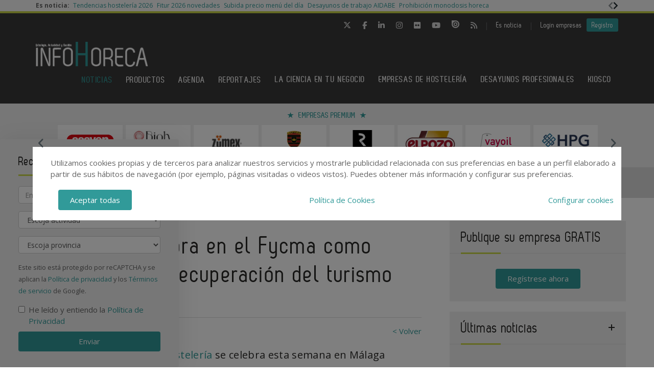

--- FILE ---
content_type: text/html; charset=UTF-8
request_url: https://www.infohoreca.com/noticias/20210426/ht-salon-turismo-hosteleria-fycma-malaga-recuperacion-covid
body_size: 23510
content:
<!DOCTYPE html>
<html class="no-js" lang="es">
<head>
    <script async src="https://www.googletagmanager.com/gtag/js?id=UA-44601042-1"></script>
<script>
  window.dataLayer = window.dataLayer || [];
  function gtag(){dataLayer.push(arguments);}
  gtag('js', new Date());

  gtag('config', 'UA-44601042-1');
</script>
<!-- Google tag (gtag.js) -->
<script async src="https://www.googletagmanager.com/gtag/js?id=G-586V0LX0G1"></script>
<script>
  window.dataLayer = window.dataLayer || [];
  function gtag(){dataLayer.push(arguments);}
  gtag('js', new Date());

  gtag('config', 'G-586V0LX0G1');
</script>    <!-- Google Tag Manager -->
<script>(function(w,d,s,l,i){w[l]=w[l]||[];w[l].push({'gtm.start':
            new Date().getTime(),event:'gtm.js'});var f=d.getElementsByTagName(s)[0],
        j=d.createElement(s),dl=l!='dataLayer'?'&l='+l:'';j.async=true;j.src=
        'https://www.googletagmanager.com/gtm.js?id='+i+dl;f.parentNode.insertBefore(j,f);
    })(window,document,'script','dataLayer','GTM-NF5NGZD');</script>
<!-- End Google Tag Manager -->    <meta charset="utf-8"/>
    <meta http-equiv="x-ua-compatible" content="ie=edge">
    <title>H&T 2021 se celebra en el Fycma como catalizador de la recuperación del turismo - InfoHoreca</title>
    <meta name="description" content="H&T, Salón de Innovación en Hostelería se celebra en Málaga a los profesionales y empresas de la industria hostelera, hotelera y turística para proporcionar las herramientas y estrategias que marcarán la hoja de ruta para la reactivación."/>
    <meta name="viewport" content="width=device-width, initial-scale=1.0"/>
    <link rel="canonical" href="https://www.infohoreca.com/noticias/20210426/ht-salon-turismo-hosteleria-fycma-malaga-recuperacion-covid" />
        <link href="https://www.infohoreca.com/media/imagenes/favicon.ico" rel="shortcut icon">
    <link rel="stylesheet" href="https://cdnjs.cloudflare.com/ajax/libs/font-awesome/6.5.1/css/all.min.css">
    <link href="https://fonts.googleapis.com/css?family=Open+Sans:300,400,600,700" rel="stylesheet"> 
    <link rel="stylesheet" href="https://maxcdn.bootstrapcdn.com/bootstrap/3.3.7/css/bootstrap.min.css" integrity="sha384-BVYiiSIFeK1dGmJRAkycuHAHRg32OmUcww7on3RYdg4Va+PmSTsz/K68vbdEjh4u" crossorigin="anonymous">
    <link href="https://code.jquery.com/ui/1.10.3/themes/smoothness/jquery-ui.css" rel="stylesheet" type="text/css"/>
    <link rel="stylesheet" href="https://www.infohoreca.com/media/css/main.min.css?ver=20220519002"/>
    <!--[if lt IE 9]>
        <script src="//html5shim.googlecode.com/svn/trunk/html5.js"></script>
    <![endif]-->
    
    <!--Adsense código -->
    <script async custom-element="amp-ad" src="https://cdn.ampproject.org/v0/amp-ad-0.1.js"></script>

    <script type="text/javascript" src="https://www.infohoreca.com/media/js/jquery-1.9.1.js"></script>
    <script type="text/javascript" src="https://www.infohoreca.com/media/js/jquery-ui-1.10.3.js"></script>
    <script type="text/javascript" src="https://www.infohoreca.com/media/js/jquery.cookie.js"></script>
    <script src="https://maxcdn.bootstrapcdn.com/bootstrap/3.3.7/js/bootstrap.min.js" integrity="sha384-Tc5IQib027qvyjSMfHjOMaLkfuWVxZxUPnCJA7l2mCWNIpG9mGCD8wGNIcPD7Txa" crossorigin="anonymous"></script>
    <script type="text/javascript" src="https://www.infohoreca.com/media/js/bootstrap-multiselect.js"></script>
    <script type="text/javascript" src="https://www.infohoreca.com/media/js/respond.min.js"></script>
    <script type="text/javascript" src="https://www.infohoreca.com/media/js/slick/slick.min.js"></script>
    <script type="text/javascript" src="https://www.infohoreca.com/media/js/jquery.validate.js"></script>
    <script type="text/javascript" src="https://www.infohoreca.com/media/js/messages_es.js"></script>
    <script src='https://www.googletagservices.com/tag/js/gpt.js'></script>
    
        <script>
    var bannerpop = '';
    </script>
    <script src="https://www.google.com/recaptcha/api.js?render=6LdyxpYaAAAAAIttzrX9U3gpbapGQoN9XR4S66o0"></script>
    <script type='text/javascript'>

	/*var googletag = googletag || {};
		googletag.cmd = googletag.cmd || [];
		(function() {
			var gads = document.createElement('script');
			gads.async = true;
			gads.type = 'text/javascript';
			var useSSL = 'https:' == document.location.protocol;
			gads.src = (useSSL ? 'https:' : 'http:') + '//www.googletagservices.com/tag/js/gpt.js';
			var node = document.getElementsByTagName('script')[0];
			node.parentNode.insertBefore(gads, node);
		})();	*/

	
	function getPoblacionesDeProvincia(idprovincia,idpoblacion)
	{
		$.post('https://www.infohoreca.com/ajax_provincias_poblaciones', 'idprovincia='+idprovincia+'&idpoblacion='+idpoblacion, function(data){

				if(data!='')
				{
					$('#form-registro #idpoblacion').html(data);
				}

		   });
	}

	function getSubcategoriasDeCategorias()
	{
		var categorias = [];
		var categorias_cont = [];
		var subcategorias = [];
		var $subcategorias = $('#form-registro #subcategorias');

		$('#form-registro #categorias :selected').each(function(i, selected){
		  categorias[i] = $(selected).val();
		  categorias_cont[i] = $(this).clone();
		});

		$('#form-registro #subcategorias :selected').each(function(i, selected){
		  subcategorias[i] = $(selected).val();
		});


		// llamada AJAX
		$.post('https://www.infohoreca.com/ajax_registro_categorias_subcategorias', 'categorias='+categorias+'&iddirectorio=', function(data){

			if (data != '') {
				$subcategorias.html(data);

				$.each($('#form-registro #subcategorias option'), function(index, value){
					el = $(this).val();
					if (jQuery.inArray(el,subcategorias) != -1){
						$(value).attr('selected','selected');
					}
				});

				$subcategorias.multiselect('rebuild');
			} else {
				$subcategorias.empty();
				$subcategorias.multiselect('rebuild');
			}

			getSubapartadosDeSubcategorias();

	   	});




	   $('#form-registro #categorias_contratadas').empty();
	   $.each(categorias_cont, function(index, value){
			$('#form-registro #categorias_contratadas').append($(this));
		});

	}

	function getSubapartadosDeSubcategorias()
	{
		var subcategorias = [];
		var subcategorias_cont = [];
		var subapartados = [];
		var $subapartados = $('#form-registro #subapartados');

		$('#form-registro #subcategorias :selected').each(function(i, selected){
		  subcategorias[i] = $(selected).val();
		  subcategorias_cont[i] = $(this).clone();
		});

		$('#form-registro #subapartados :selected').each(function(i, selected){
		  subapartados[i] = $(selected).val();
		});


		// llamada AJAX
		$.post('https://www.infohoreca.com/ajax_registro_subcategorias_subapartados', 'subcategorias='+subcategorias+'&iddirectorio=', function(data){

			if (data != '') {

				$subapartados.html(data);

				$.each($('#form-registro #subapartados option'), function(index, value){
					el = $(this).val();
					if (jQuery.inArray(el,subapartados) != -1){
						$(value).attr('selected','selected');
					}
				});

				$subapartados.multiselect('rebuild');
			}else{
				$subapartados.empty();
				$subapartados.multiselect('rebuild');
			}

	   	});

	}

	function getProvinciasDeCategoria()
	{
		var categoria 		= $('#form_empresas #categoria').children(':selected').attr('id');
		var subcategoria 	= $('#form_empresas #subcategoria').children(':selected').attr('id');

		if(!subcategoria){
			subcategoria = 0;
		}

		// llamada AJAX
		$.post('https://www.infohoreca.com/ajax_empresas_categorias_provincias', 'idcategoria='+categoria+'&idsubcategoria='+subcategoria, function(data){

			if(data!='')
			{
				$('#form_empresas #provincia').html(data);
			}

	   });
	}

	// function adaptarCarrusel(ancho,carrusel,no_carrusel,total_premium)
	// {
	// 	if (ancho >= 1200 && total_premium > 3){
	// 		// hay carrusel
	// 		if(carrusel.hasClass('none')==true){
	// 			carrusel.removeClass('none');
	// 		}
	// 		if(no_carrusel.hasClass('none')==false){
	// 			no_carrusel.addClass('none');
	// 		}
	// 	}else if(ancho >= 1200 && total_premium <=3){
	// 		// no carrusel
	// 		if(no_carrusel.hasClass('none')==true){
	// 			no_carrusel.removeClass('none');
	// 		}
	// 		if(carrusel.hasClass('none')==false){
	// 			carrusel.addClass('none');
	// 		}
	//
	// 	}else if(ancho < 1200 && ancho > 416 && total_premium > 2){
	// 		// hay carrusel
	// 		if(carrusel.hasClass('none')==true){
	// 			carrusel.removeClass('none');
	// 		}
	// 		if(no_carrusel.hasClass('none')==false){
	// 			no_carrusel.addClass('none');
	// 		}
	// 	}else if(ancho < 1200 && ancho > 416 && total_premium <=2){
	// 		// no carrusel
	// 		if(no_carrusel.hasClass('none')==true){
	// 			no_carrusel.removeClass('none');
	// 		}
	// 		if(carrusel.hasClass('none')==false){
	// 			carrusel.addClass('none');
	// 		}
	// 	}else if(ancho <= 416 && total_premium > 1){
	// 		// hay carrusel
	// 		if(carrusel.hasClass('none')==true){
	// 			carrusel.removeClass('none');
	// 		}
	// 		if(no_carrusel.hasClass('none')==false){
	// 			no_carrusel.addClass('none');
	// 		}
	// 	}else if(ancho <= 416 && total_premium <= 1){
	// 		// no carrusel
	// 		if(no_carrusel.hasClass('none')==true){
	// 			no_carrusel.removeClass('none');
	// 		}
	// 		if(carrusel.hasClass('none')==false){
	// 			carrusel.addClass('none');
	// 		}
	// 	}
	//
	// }
	//
	// function calcularAnchoWrapCarrusel(){
	// 	var wrap_width = $('.showbiz-container li.sb-grey-skin div.mediaholder').width();
	// 	var innerwrap = $('.showbiz-container .mediaholder_innerwrap');
	// 	innerwrap.width(wrap_width);
	// }
	//
	// function calcularAnchoWrapNoCarrusel(){
	// 	var wrap_width = $('.no-carousel li.sb-grey-skin div.mediaholder').width();
	// 	var innerwrap = $('.no-carousel .mediaholder_innerwrap');
	// 	innerwrap.width(wrap_width);
	// }

	$(document).ready(function(){

		$(window).scroll(function(){
		  var sticky = $('.fixed'),
		      scroll = $(window).scrollTop();

		  if (scroll >= 420) sticky.addClass('sticky');
		  else sticky.removeClass('sticky');
		});

		// var $slider = $('.slick');
		// $slider.slick();

		$('.slider-premium-top').slick({
            dots: false,
            infinite: true,
            autoplay:true,
            slidesToShow: 8,
            slidesToScroll: 1,
            responsive: [
            {
              breakpoint: 992,
              settings: {
                slidesToShow: 6,
                slidesToScroll: 1,              }
            },
            {
              breakpoint: 600,
              settings: {
                slidesToShow: 4,
                slidesToScroll: 1
              }
            }
            ]
        });
        
        $('.slider-default').slick()
        
    	$('.slider-premium').slick({
            dots: false,
            infinite: true,
			autoplay:true,
            slidesToShow: 4,
            slidesToScroll: 1,
            responsive: [
            {
              breakpoint: 992,
              settings: {
                slidesToShow: 3,
                slidesToScroll: 1,
              }
            },
            {
              breakpoint: 600,
              settings: {
                slidesToShow: 2,
                slidesToScroll: 1
              }
            }
            ]
        });

		$('#categorias').multiselect({
			nonSelectedText: 'Seleccione una categoría',
			numberDisplayed: 0,
			nSelectedText: ' seleccionada(s)',
			maxHeight: 300
		});
		$('#subcategorias').multiselect({
			disableIfEmpty: true,
			nonSelectedText: 'Seleccione una subcategoría',
			//disabledText: 'Ninguna subcategoría seleccionada ...',
			numberDisplayed: 0,
			nSelectedText: ' seleccionada(s)',
			maxHeight: 300,
		});
		$('#subapartados').multiselect({
			disableIfEmpty: true,
			nonSelectedText: 'Seleccione un subapartado',
			//disabledText: 'Ningún subapartado seleccionado ...',
			numberDisplayed: 0,
			nSelectedText: ' seleccionada(s)',
			maxHeight: 300
		});

		// COOKIE popup/configuracion
        $('#cookies-aceptar').click(function (e){
            e.preventDefault();
            $.cookie('aceptar_analiticas', '1', { expires: 365, path: '/' });
            $.cookie('aceptar_marketing', '1', { expires: 365, path: '/' });
            $.cookie('aceptar_rrss', '1', { expires: 365, path: '/' });
            $('#cookies-popup').slideUp('fast',function (){$('#cookies-popup').remove()});
            $('#cookies-popup-modal').slideUp('fast',function (){$('#cookies-popup-modal').remove()});
            //Reseteamos cookies de banner y newsletter y recargamos la página
            $.removeCookie('banner');
            $.removeCookie('newsletterok');
            location.reload();
        })

        $('#cookies-configurar').click(function (e){
            e.preventDefault();
            $('#cookies-configure-modal').show();
        })

        $('#cookies-configure-modal .close').click(function (e){
            e.preventDefault();
            $('#cookies-configure-modal').hide();
        })

        $('.cookies-configuration #all-cookies').click(function (){
            var checked = $(this).prop('checked');
            $('input#analytic-cookies').prop('checked',checked);
            $('input#marketing-cookies').prop('checked',checked);
            $('input#rrss-cookies').prop('checked',checked);
        })

        $('#cookies-configure-action').click(function (e){
            e.preventDefault();
            //Seteamos cookies segun preferencias
            var analytics = ($('input#analytic-cookies').prop('checked')) ? 1 : 0;
            var marketing = ($('input#marketing-cookies').prop('checked')) ? 1 : 0;
            var rrss = ($('input#rrss-cookies').prop('checked')) ? 1 : 0;
            var durationAnalytics = ($('input#analytic-cookies').prop('checked')) ? 365 : 7;
            var durationMarketing = ($('input#marketing-cookies').prop('checked')) ? 365 : 7;
            var durationRrss = ($('input#rrss-cookies').prop('checked')) ? 365 : 7;
            $.cookie('aceptar_analiticas', analytics, { expires: durationAnalytics, path: '/' });
            $.cookie('aceptar_marketing', marketing, { expires: durationMarketing, path: '/' });
            $.cookie('aceptar_rrss', rrss, { expires: durationRrss, path: '/' });
            //Quitamos las capas si es el modal y reseteamos cookies de banner y newsletter
            if(typeof $(this).parent().parent().parent().parent().parent('#cookies-configure-modal').html() !== 'undefined') {
                $('#cookies-configure').slideUp('fast',function (){$('#cookies-configure').remove()});
                $('#cookies-configure-modal').slideUp('fast',function (){$('#cookies-configure-modal').remove()});
                $('#cookies-popup').slideUp('fast',function (){$('#cookies-popup').remove()});
                $('#cookies-popup-modal').slideUp('fast',function (){$('#cookies-popup-modal').remove()});
                $.removeCookie('banner');
                $.removeCookie('newsletterok');
            }
            //Recargamos la página
            location.reload();
        })

		// añadimos cookie para saber si hay que mostrar el banner div-gpt-ad-1483092192987-0
//		$.cookie('banner', 'ok', { expires: 7, path: '/' });

		if( $.cookie('banner')!== 'ok' )
		{
			if(bannerpop!=='')
        	{
				setTimeout( function() {$('#banner_popup').modal().fadeIn();},1000);
				// añadimos cookie para saber si hay que mostrar el banner-popup
				var in1Hour = 1/24;
				var date = new Date();
				 var minutes = 60;
				 date.setTime(date.getTime() + (minutes * 60 * 1000));
				$.cookie('banner', 'ok', { expires: date, path: '/' });
			}
		}

		if( $.cookie('newsletterok')!== 'ok' )
		{
			setTimeout( function() {
                $('#newsletter-popup').removeClass('hidden-sm');
                $('#newsletter-popup').removeClass('hidden-md');
                $('#newsletter-popup').removeClass('hidden-lg');
            },500);
			// añadimos cookie para saber si hay que mostrar el banner-popup
			$.cookie('newsletterok', 'ok', { expires: 7, path: '/' });
		}

		// NOTICIAS -> carousel
		if($('#myCarousel')){
			$('#myCarousel').carousel();
			$('.carousel-control.left').click(function() {
			  $('#myCarousel').carousel('prev');
			});

			$('.carousel-control.right').click(function() {
			  $('#myCarousel').carousel('next');
			});
		}


		if($('#myCarousel2')){
			$('#myCarousel2').carousel();
			$('.carousel-control.left').click(function() {
			  $('#myCarousel2').carousel('prev');
			});

			$('.carousel-control.right').click(function() {
			  $('#myCarousel2').carousel('next');
			});
		}

		// CONTACTO -> aviso legal

		if($('#myModal')){
			$('#myModal').modal({
				keyboard: false,
				show: false
			});
		}

		$('btn-cerrar-acceso').on('click',function(){
			window.location.href='https://www.infohoreca.com/noticias/20210426/ht-salon-turismo-hosteleria-fycma-malaga-recuperacion-covid';
		});

		// validación de formularios

		$("#form-registro").click(function(){
			tinyMCE.triggerSave();
		});

		$("#form-registro").validate({
			rules: {
					repetir_contrasena: {
						equalTo: "#contrasena"
				}
			},
            submitHandler: function(form) {
                grecaptcha.ready(function () {
                    grecaptcha.execute('6LdyxpYaAAAAAIttzrX9U3gpbapGQoN9XR4S66o0', {action: 'submit'}).then(function (token) {
                        $("#form-registro").find('input.g-recaptcha-response').val(token);
                        form.submit();
                    });
                });
            }
		});

		$("#form-login").validate({
            submitHandler: function(form) {
                grecaptcha.ready(function () {
                    grecaptcha.execute('6LdyxpYaAAAAAIttzrX9U3gpbapGQoN9XR4S66o0', {action: 'submit'}).then(function (token) {
                        $("#form-login").find('input.g-recaptcha-response').val(token);
                        form.submit();
                    });
                });
            }
        });
		$("#form-contacto").validate({
            submitHandler: function(form) {
                grecaptcha.ready(function () {
                    grecaptcha.execute('6LdyxpYaAAAAAIttzrX9U3gpbapGQoN9XR4S66o0', {action: 'submit'}).then(function (token) {
                        $("#form-contacto").find('input.g-recaptcha-response').val(token);
                        form.submit();
                    });
                });
            }
        });
		$("#form-olvido").validate({
            submitHandler: function(form) {
                grecaptcha.ready(function () {
                    grecaptcha.execute('6LdyxpYaAAAAAIttzrX9U3gpbapGQoN9XR4S66o0', {action: 'submit'}).then(function (token) {
                        $("#form-olvido").find('input.g-recaptcha-response').val(token);
                        form.submit();
                    });
                });
            }
        });
	    $("#form-acceso").validate({
            submitHandler: function(form) {
                grecaptcha.ready(function () {
                    grecaptcha.execute('6LdyxpYaAAAAAIttzrX9U3gpbapGQoN9XR4S66o0', {action: 'submit'}).then(function (token) {
                        $("#form-acceso").find('input.g-recaptcha-response').val(token);
                        form.submit();
                    });
                });
            }
        });
		$("#form-reactivar").validate({
			rules: {
					repetir_contrasena: {
						equalTo: "#contrasena"
				}
			},
            submitHandler: function(form) {
                grecaptcha.ready(function () {
                    grecaptcha.execute('6LdyxpYaAAAAAIttzrX9U3gpbapGQoN9XR4S66o0', {action: 'submit'}).then(function (token) {
                        $("#form-reactivar").find('input.g-recaptcha-response').val(token);
                        form.submit();
                    });
                });
            }
		});
		$("#form-empresa-contacto").validate({
            submitHandler: function(form) {
                grecaptcha.ready(function () {
                    grecaptcha.execute('6LdyxpYaAAAAAIttzrX9U3gpbapGQoN9XR4S66o0', {action: 'submit'}).then(function (token) {
                        $("#form-empresa-contacto").find('input.g-recaptcha-response').val(token);
                        form.submit();
                    });
                });
            }
        });
		$('#form-newsletter').validate({
			 submitHandler: function(form) {
                 grecaptcha.ready(function () {
                     grecaptcha.execute('6LdyxpYaAAAAAIttzrX9U3gpbapGQoN9XR4S66o0', {action: 'submit'}).then(function (token) {
                         $("#form-newsletter").find('input.g-recaptcha-response').val(token);
                        //event.preventDefault();
                        var datos = $('#form-newsletter').serialize();
                        $.post('https://www.infohoreca.com/newsletter_registro', datos, function(data){

                                if(data=='ok')
                                {
                                                                        $('#mensaje').removeClass('hidden');
                                    $('#mensaje').html('La suscripción se ha realizado con éxito. Gracias por registrarse.');
                                    $('#form-newsletter')[0].reset();
                                }
                                else
                                {
                                    $('#error').removeClass('hidden');
                                    $('#error').html('Ha ocurrido un error al enviar su solicitud, disculpe las molestias.');
                                }
                        });
                    });
                });
			 }


		});
		$('#form-newsletter-sidebar').validate({
			submitHandler: function(form) {
                grecaptcha.ready(function () {
                    grecaptcha.execute('6LdyxpYaAAAAAIttzrX9U3gpbapGQoN9XR4S66o0', {action: 'submit'}).then(function (token) {
                        $("#form-newsletter-sidebar").find('input.g-recaptcha-response').val(token);
                        var datos = $('#form-newsletter-sidebar').serialize();
                        $.post('https://www.infohoreca.com/newsletter_registro/sidebar', datos, function(data){
                            if(data=='ok') {
                                                                $('#mensaje-sidebar').removeClass('hidden');
                                $('#mensaje-sidebar').html('La suscripción se ha realizado con éxito. Gracias por registrarse.');
                                $('#form-newsletter-sidebar')[0].reset();
                            } else {
                                $('#error-sidebar').removeClass('hidden');
                                $('#error-sidebar').html('Ha ocurrido un error al enviar su solicitud, disculpe las molestias.');
                            }
                        });
                    });
                });
			}

		});
		$('#form-newsletterp').validate({
			 submitHandler: function(form) {
                 grecaptcha.ready(function () {
                     grecaptcha.execute('6LdyxpYaAAAAAIttzrX9U3gpbapGQoN9XR4S66o0', {action: 'submit'}).then(function (token) {
                         $("#form-newsletterp").find('input.g-recaptcha-response').val(token);
                        //event.preventDefault();
                        var datos = $('#form-newsletterp').serialize();
                        $.post('https://www.infohoreca.com/newsletter_registro', datos, function(data){

                                if(data=='ok')
                                {
                                                                        $('#mensajep').removeClass('hidden');
                                    $('#mensajep').html('La suscripción se ha realizado con éxito. <br/>Gracias por registrarse.');
                                    $('#form-newsletterp')[0].reset();
                                }
                                else
                                {
                                    $('#errorp').removeClass('hidden');
                                    $('#errorp').html('Ha ocurrido un error al enviar su solicitud, <br/>disculpe las molestias.');
                                }
                        });
                    });
                });
			 }


		});

		// glosario, para desactivar el evento de la etiqueta 'a' cuando esté deshabilitada una letra
			$('ul.pager li.disabled a').click(function(event){
				event.preventDefault();
			});

		if( $('#form-registro #idpais').length >= 1 )
		{
			if( $('#form-registro #idpais').val() == 64 )
			{
				$('#div-provincia-poblacion').show();
				$('#div-provincia-poblacion #idprovincia').addClass('required');
				$('#div-provincia-poblacion #idpoblacion').addClass('required');
				$('#div-poblacion').hide();
				$('#div-poblacion #poblacion_importar').removeClass('required');
			}
			else
			{
				$('#div-poblacion').show();
				$('#div-poblacion #poblacion_importar').addClass('required');
				$('#div-provincia-poblacion').hide();
				$('#div-provincia-poblacion #idprovincia').removeClass('required');
				$('#div-provincia-poblacion #idpoblacion').removeClass('required');

			}
		}


		// DIRECTORIO -> selección de país
		$('#form-registro #idpais').change(function(){

			if( $(this).val() == 64 )
			{
				$('#div-provincia-poblacion').show();
				$('#div-provincia-poblacion #idprovincia').addClass('required');
				$('#div-provincia-poblacion #idpoblacion').addClass('required');
				$('#div-poblacion').hide();
				$('#div-poblacion #poblacion_importar').removeClass('required');
			}
			else
			{
				$('#div-poblacion').show();
				$('#div-poblacion #poblacion_importar').addClass('required');
				$('#div-provincia-poblacion').hide();
				$('#div-provincia-poblacion #idprovincia').removeClass('required');
				$('#div-provincia-poblacion #idpoblacion').removeClass('required');

			}
		});


		// DIRECTORIO -> relación categorias / subcategorias
		$('#form_empresas #categoria').change(function(){

			var idcategoria = $(this).children(':selected').attr('id');
			// llamada AJAX
			$.post('https://www.infohoreca.com/ajax_empresas_categorias_subcategorias', 'idcategoria='+idcategoria, function(data){

				if(data!='')
				{
					$('#form_empresas #subcategoria').html(data);
				}

		   });

		   getProvinciasDeCategoria();

		});

		$('#form_empresas #subcategoria').change(function(){
			getProvinciasDeCategoria();
		});

		// BUSCADOR DIRECTORIO
		$('#form_empresas').submit(function(event){
			event.preventDefault();

			var categoria 		= $('#form_empresas #categoria').val();
			var subcategoria 	= $('#form_empresas #subcategoria').val();
			var provincia 		= $('#form_empresas #provincia').val();
			var palabra_clave 	= $('#form_empresas #palabra_clave').val();
			var url 			= 'https://www.infohoreca.com/empresas';

			if(categoria!='')
			{

				if(subcategoria!='')
				{
					url+= '/s/'+subcategoria;
				}
				else
				{
					url+= '/c/'+categoria;
				}

				if(provincia!='')
				{
					url+='-'+provincia;
				}
			}
			else if(provincia!='')
			{
				url+= '/p/'+provincia;
			}

			if(palabra_clave!='')
			{
				url+= '?b='+palabra_clave;
			}

			location.href=url;

		});

		// // DIRECTORIO carrusel resize
		// if($('.showbiz-container')){
		// 	var ancho = $(window).width();
		// 	var carrusel = $('.showbiz-container');
		// 	var no_carrusel = $('.no-carousel');
		// 	var total_premium = $('#total_premium').val();
		//
		// 	adaptarCarrusel(ancho,carrusel,no_carrusel,total_premium);
		// 	calcularAnchoWrapCarrusel();
		// 	calcularAnchoWrapNoCarrusel();
        //
		// 	$(window).resize(function(){
		// 		var ancho = $(window).width();
		// 		adaptarCarrusel(ancho,carrusel,no_carrusel,total_premium);
		// 		calcularAnchoWrapCarrusel();
		// 		calcularAnchoWrapNoCarrusel();
		// 	});
		// }

		// REGISTRO FORMULARIO -> provincias / poblaciones
		$('#form-registro #idprovincia').change(function(){
			var idprovincia = $(this).children(':selected').val();
			// llamada AJAX
			getPoblacionesDeProvincia(idprovincia,'');


		});

		if($('#form-registro #idprovincia').length>=1 && $('#idprovincia').children(':selected').val()!=''){
			var idprovincia = $('#idprovincia').children(':selected').val();

			getPoblacionesDeProvincia(idprovincia,'');

		}

		// REGISTRO FORMULARIO -> catálogos
		$('#nuevo-catalogo').click(function(event){
			event.preventDefault();
			var i = $('.catalogo').length;
			var x = i + 1;
			$('#capa-catalogo').append('<div class="controls catalogo"><input type="file" id="documento-'+x+'" class="" name="documento-'+x+'" value=""></div>');
		});


		// REGISTRO FORMULARIO -> marcas
		$('#nueva-marca').click(function(event){
			event.preventDefault();
			var i = $('.marca').length;
			var x = i + 1;
			$('#capa-marca').append('<div class="controls marca"><input type="text" id="marca-'+x+'" class="marca" name="marca-'+x+'" value=""> <a href="#none" class="eliminar-marca btn btn-sm" id="marca-'+x+'-btn" name="marca-'+x+'-btn" title="Eliminar marca"><i class="glyphicon glyphicon-trash"></i> </a></div>');

			eliminarMarca();
			actualizarMarca();
		});

		eliminarMarca();
		actualizarMarca();

		function eliminarMarca()
		{
			// REGISTRO FORMULARIO -> marcas
			$('.eliminar-marca').click(function(event){
				event.preventDefault();
				var id		= $(this).attr('id');
				var input 	= id.substr(0, (id.length - 4));
				//var marcas	= $('#marcas').val();
				var marcas = '';
				var eliminar = $('#'+input).val();

				$(this).remove();
				$('#'+input).remove();

				$( "input.marca" ).each(function( index ) {
					marcas += $( this ).val();

					if( index != ($( "input.marca" ).length - 1) )
					{
						marcas += ', ';
					}
				});

				$('#marcas').val(marcas);
			});
		}

		function actualizarMarca()
		{
			var marcas = '';
			$('input.marca').on('change',function(){
				$( "input.marca" ).each(function( index ) {
					marcas += $( this ).val();

					if( index != ($( "input.marca" ).length - 1) )
					{
				  		marcas += ', ';
					}
				});

				$('#marcas').val(marcas);
			});
		}
		// REGISTRO FORMULARIO -> relación categorias / subcategorias
		/*$('#form-registro #categorias').click(function(){
			getSubcategoriasDeCategorias();
		});*/
		$('#form-registro #categorias').on('change', function(){
			getSubcategoriasDeCategorias();
		});

		$('#form-registro #subcategorias').on('change', function(){
			getSubapartadosDeSubcategorias();
		});

		if($('#categorias').length>=1 && $('#categorias').children(':selected').val()!=''){
			getSubcategoriasDeCategorias();

		}


		// REGISTRO FORMULARIO -> fechas desde - hasta
		 $( "#fecha_inicio_premium" ).datepicker({
			 	showOn: "button",
				buttonImage: "https://www.infohoreca.com/media/imagenes/gestor/cal-grey.gif",
				defaultDate: "+1w",
				changeMonth: true,
				numberOfMonths: 2,
				buttonImageOnly: true,
				dateFormat:"dd-mm-yy",
				dayNamesMin: ["Lu","Ma","Mi","Ju","Vi","Sa","Do"],
				monthNames: ["Enero","Febrero","Marzo","Abril","Mayo","Junio","Julio","Agosto","Septiembre","Octubre","Noviembre","Diciembre"],
				onClose: function( selectedDate ) {
					$( "#fecha_fin_premium" ).datepicker( "option", "minDate", selectedDate );
				}
			});

		$( "#fecha_fin_premium" ).datepicker({
				showOn: "button",
				buttonImage: "https://www.infohoreca.com/media/imagenes/gestor/cal-grey.gif",
				defaultDate: "+1w",
				changeMonth: true,
				buttonImageOnly: true,
				dateFormat:"dd-mm-yy",
				dayNamesMin: ["Lu","Ma","Mi","Ju","Vi","Sa","Do"],
				monthNames: ["Enero","Febrero","Marzo","Abril","Mayo","Junio","Julio","Agosto","Septiembre","Octubre","Noviembre","Diciembre"],
				numberOfMonths: 2,
				onClose: function( selectedDate ) {
					$( "#fecha_inicio_premium" ).datepicker( "option", "maxDate", selectedDate );
				}
			});

		// REGISTRO FORMULARIO -> logotipo
		$('#eliminar-imagen').click(function(event){
			event.preventDefault();
			var imagen = $(this).attr('name');
			var id 		= '';
			$.post('https://www.infohoreca.com/ajax_eliminar_imagen', 'imagen='+imagen+'&id='+id, function(data){

					if(data=='ok')
					{
						location.href='https://www.infohoreca.com/noticias/20210426/ht-salon-turismo-hosteleria-fycma-malaga-recuperacion-covid';
					}

			   });
		});

		// REGISTRO FORMULARIO -> documentos
		$('.eliminar-documento').click(function(event){
			event.preventDefault();
			var documento 	= $(this).attr('name');
			var id			= $(this).attr('id');
			$.post('https://www.infohoreca.com/ajax_eliminar_documento', 'documento='+documento+'&id='+id, function(data){

					if(data=='ok')
					{
						location.href='https://www.infohoreca.com/noticias/20210426/ht-salon-turismo-hosteleria-fycma-malaga-recuperacion-covid';
					}

			   });
		});

		// REGISTRO FORMULARIO -> tags
		if($('#tags').length>=1 && $('#tags').val()!='')
		{
			var iddirectorio = '';
			$.post('https://www.infohoreca.com/ajax_tags_contratados', 'tags='+$('#tags').val()+'&iddirectorio='+iddirectorio, function(data){

						if(data!='')
						{
							$('#form-registro #tags_contratados').empty();
							$('#form-registro #tags_contratados').html(data);
						}

				   });
		}

		function split( val ) {
			return val.split( /;\s*/ );
		}

		function extractLast( term ) {
			return split( term ).pop();
		}

		var campo = "";
		$( ".autocomplete" )
			// don't navigate away from the field on tab when selecting an item
			.bind( "keydown", function( event ) {
				campo = $(this).attr('id');
				if ( event.keyCode === $.ui.keyCode.TAB &&
					$( this ).data( "ui-autocomplete" ).menu.active ) {
					event.preventDefault();
				}

			})
			.autocomplete({
				minLength: 0,
				source: function( request, response ) {
					$.post('https://www.infohoreca.com/ajax_tags', 'campo='+campo,
				   function(data){
					   var availableTags = eval('('+data+')');
					   // delegate back to autocomplete, but extract the last term
					response( $.ui.autocomplete.filter(
						availableTags, extractLast( request.term ) ) );
				   });

				},
				focus: function() {
					// prevent value inserted on focus
					return false;
				},
				select: function( event, ui ) {
					var terms = split( this.value );
					// remove the current input
					terms.pop();
					// add the selected item
					terms.push( ui.item.value );
					// add placeholder to get the comma-and-space at the end
					terms.push( "" );
					this.value = terms.join( "; " );

					$.post('https://www.infohoreca.com/ajax_tags_contratados', 'tags='+$('#tags').val(), function(data){

						if(data!='')
						{
							$('#form-registro #tags_contratados').empty();
							$('#form-registro #tags_contratados').html(data);
						}

				   });

					return false;
				}
			});


	}); // document.ready

</script>
    <meta property="og:url" content="https://www.infohoreca.com/noticias/20210426/ht-salon-turismo-hosteleria-fycma-malaga-recuperacion-covid" />
    <meta property="og:title" content="H&T 2021 se celebra en el Fycma como catalizador de la recuperación del turismo - InfoHoreca" />
    <meta property="og:description" content="H&T, Salón de Innovación en Hostelería se celebra en Málaga a los profesionales y empresas de la industria hostelera, hotelera y turística para proporcionar las herramientas y estrategias que marcarán la hoja de ruta para la reactivación." />
    
    <meta name="twitter:card" content="summary_large_image"/>
    <meta name="twitter:site" content="@info_horeca"/>
    <meta name="twitter:creator" content="@info_horeca"/>
    <meta name="twitter:title" content="H&T 2021 se celebra en el Fycma como catalizador de la recuperación del turismo - InfoHoreca"/>
    <meta name="twitter:description" content="H&T, Salón de Innovación en Hostelería se celebra en Málaga a los profesionales y empresas de la industria hostelera, hotelera y turística para proporcionar las herramientas y estrategias que marcarán la hoja de ruta para la reactivación."/>
    
</head>
<body>
<!-- Google Tag Manager (noscript) -->
<noscript><iframe src="https://www.googletagmanager.com/ns.html?id=GTM-NF5NGZD"
                  height="0" width="0" style="display:none;visibility:hidden"></iframe></noscript>
<!-- End Google Tag Manager (noscript) -->    <div class="top-news">
        <div class="container-fluid container-1170">
			<div class="row">
				<div class="col-xs-12 d-flex flex-wrap">
					<div class="col-auto d-flex align-items-center"><strong>Es noticia:&nbsp;</strong></div>
					<div class="col" style="overflow:hidden">
						<div class="slider-default slider-topnews align-items-center" data-slick='{
							"swipeToSlide": true,
							"draggable": true,
							"infinite": false,
							"variableWidth": true,
							"prevArrow": "<button type=\"button\" class=\"slick-prev\"><svg aria-hidden=\"true\" focusable=\"false\" role=\"img\" xmlns=\"http://www.w3.org/2000/svg\" viewBox=\"0 0 320 512\"><path fill=\"currentColor\" d=\"M34.52 239.03L228.87 44.69c9.37-9.37 24.57-9.37 33.94 0l22.67 22.67c9.36 9.36 9.37 24.52.04 33.9L131.49 256l154.02 154.75c9.34 9.38 9.32 24.54-.04 33.9l-22.67 22.67c-9.37 9.37-24.57 9.37-33.94 0L34.52 272.97c-9.37-9.37-9.37-24.57 0-33.94z\"></path></svg></button>",
                			"nextArrow": "<button type=\"button\" class=\"slick-next \"><svg aria-hidden=\"true\" focusable=\"false\" role=\"img\" xmlns=\"http://www.w3.org/2000/svg\" viewBox=\"0 0 320 512\"><path fill=\"currentColor\" d=\"M285.476 272.971L91.132 467.314c-9.373 9.373-24.569 9.373-33.941 0l-22.667-22.667c-9.357-9.357-9.375-24.522-.04-33.901L188.505 256 34.484 101.255c-9.335-9.379-9.317-24.544.04-33.901l22.667-22.667c9.373-9.373 24.569-9.373 33.941 0L285.475 239.03c9.373 9.372 9.373 24.568.001 33.941z\"></path></svg></button>"
						}'>
                            							<div><a href="https://www.infohoreca.com/noticias/20251222/tendencias-hosteleria-2026-consumidor-horeca-aplus-gastromarketing" title="Tendencias hostelería 2026">Tendencias hostelería 2026</a></div>
                            							<div><a href="https://www.infohoreca.com/noticias/20251219/fitur-2026-novedades-turismo-madrid" title="Fitur 2026 novedades">Fitur 2026 novedades</a></div>
                            							<div><a href="https://www.infohoreca.com/noticias/20251125/precio-menu-dia-subida-14-euros-rentabilidad-restaurantes" title="Subida precio menú del día">Subida precio menú del día</a></div>
                            							<div><a href="https://www.infohoreca.com/noticias/20251126/calendario-2026-desayunos-trabajo-infohoreca" title="Desayunos de trabajo AIDABE ">Desayunos de trabajo AIDABE </a></div>
                            							<div><a href="https://www.infohoreca.com/noticias/20250908/horeca-prohibicion-monodosis-ue-2025-40" title="Prohibición monodosis horeca">Prohibición monodosis horeca</a></div>
                            						</div>
					</div>
				</div>
			</div>
		</div>
    </div>
<header id="header">
	<div class="navbar">
        <div class="top-menu">
            <div class="container-fluid container-1170">
                <div class="top-menu-container">
                    <ul class="social-top">
						<li><a href="https://twitter.com/info_horeca" target="_blank"><i class="fab fa-x-twitter"></i></a></li>
                        <li><a href="https://www.facebook.com/Infohorecarevistahosteleria/" target="_blank"><i class="fab fa-facebook-f"></i></a></li>
                        <li><a href="https://www.linkedin.com/showcase/infohoreca" target="_blank"><i class="fab fa-linkedin-in"></i></a></li>
                        <li><a href="https://www.instagram.com/infohoreca" target="_blank"><i class="fab fa-instagram"></i></a></li>
                        <li><a href="http://www.flickr.com/photos/infoedita/sets/72157635874508084/" target="_blank"><i class="fab fa-flickr"></i></a></li>
                        <li><a href="http://www.youtube.com/playlist?list=PL-mDQh2rH_G5SXtqxNn2sPjHyOQq13l8D" target="_blank"><i class="fab fa-youtube"></i></a></li>
                        <li><a href="http://issuu.com/infoedita" target="_blank" title="Issuu"><svg width="15" height="15" fill="white">
                                    <path d="M7.6 3.7c-2.1 0-3.8 1.7-3.8 3.7 0 2.1 1.7 3.8 3.7 3.8 2.1 0 3.8-1.7 3.8-3.7S9.7 3.7 7.6 3.7zm-.1 5.7c-1.1 0-1.9-.9-1.9-1.9 0-1.1.9-1.9 1.9-1.9 1.1 0 1.9.9 1.9 1.9 0 1.1-.8 1.9-1.9 1.9z" class="st0"/>
                                    <path d="M7.5 0H.6C.3 0 0 .3 0 .6v6.9C0 11.6 3.4 15 7.5 15S15 11.6 15 7.5 11.6 0 7.5 0zM2.3 7.4c0-2.9 2.4-5.2 5.3-5.2s5.2 2.4 5.2 5.3-2.4 5.2-5.3 5.2c-2.9-.1-5.2-2.4-5.2-5.3z" class="st0"/>
                                </svg></a></li>
                        <li><a href="https://www.infohoreca.com/rss-noticias" type="application/rss+xml" target="_blank"><i class="fa fa-rss"></i></a></li>
                    </ul>
                    <div class="nav-social-dropdown dropdown">
                        <a class="dropdown-toggle" id="dLabel" role="button" data-toggle="dropdown" data-target="#" href="#">
                          Redes Sociales
                          <b class="caret"></b>
                        </a>
                        <ul class="dropdown-menu" role="menu" aria-labelledby="dLabel">
							<li><a href="https://twitter.com/info_horeca" target="_blank" title="Twitter">Twitter</a></li>
                            <li><a href="https://www.facebook.com/Infohorecarevistahosteleria/" target="_blank">Facebook</a></li>
                            <li><a href="https://www.linkedin.com/showcase/infohoreca" target="_blank">Linkedin</a></li>
                            <li><a href="https://www.instagram.com/infohoreca" target="_blank">Instagram</a></li>
                            <li><a href="http://www.flickr.com/photos/infoedita/sets/72157635874508084/" target="_blank" title="Flickr">Flickr</a></li>
                            <li><a href="http://www.youtube.com/playlist?list=PL-mDQh2rH_G5SXtqxNn2sPjHyOQq13l8D" target="_blank" title="Youtube">Youtube</a></li>
                            <li><a href="http://issuu.com/infoedita" target="_blank" title="Issuu">Issuu</a></li>
                            <li><a href="https://www.infohoreca.com/rss-noticias" type="application/rss+xml" target="_blank" title="Rss">Rss</a></li>
                        </ul>
                    </div>
                    <ul class="registro-top">
                        						<li class="hidden-xs"><span class="divider">|</span></li>
                        <li><a href="https://www.infohoreca.com/es-noticia" title="Es noticia">Es noticia</a></li>
                        <li class="hidden-sm"><span class="divider">|</span></li>
                                                <li><a href="https://www.infohoreca.com/login" rel="nofollow">Login empresas</a></li>
                        <li><a href="https://www.infohoreca.com/registro" class="bt-registro" rel="nofollow">Registro</a></li>
                                  
                    </ul>
                </div>
            </div>
        </div>
        <div class="main-menu">
            <div class="container-fluid container-1170">
                <div class="navbar-header">
                    <div class="navbar-brand"><a href="https://www.infohoreca.com/"><img src="https://www.infohoreca.com/media/imagenes/logo.png" width="220" alt="InfoHoreca" class="logo"/></a></div>
                    <button data-target=".navbar-collapse" data-toggle="collapse" class="navbar-toggle collapsed" type="button"> 
                        <span class="icon-bar"></span> 
                        <span class="icon-bar"></span> 
                        <span class="icon-bar"></span> 
                    </button>
                </div>
                <div class="navbar-collapse collapse">
                    <nav>
                        <ul class="nav navbar-nav navbar-right">
							<li class="nav__li active">
								<div class="d-flex align-items-center">
									<a href="https://www.infohoreca.com/noticias" title="Noticias" class="navlink">Noticias</a>
																		<button class="btn-reset btn-nav collapsed" type="button" data-toggle="collapse" data-target="#collapseNews" aria-expanded="false" aria-controls="collapseNews"><i class="fa fa-chevron-down"></i></button>
																	</div>
																<div class="collapse nav-collapse" id="collapseNews">
  									<div>
										<ul>
																						<li>
												<a href="https://www.infohoreca.com/noticias/hosteleria-noticias" title="Hostelería" class="navlink-1">Hostelería</a>
											</li>
																						<li>
												<a href="https://www.infohoreca.com/noticias/restaurantes" title="Restaurantes" class="navlink-1">Restaurantes</a>
											</li>
																						<li>
												<a href="https://www.infohoreca.com/noticias/gastronomia" title="Gastronomía" class="navlink-1">Gastronomía</a>
											</li>
																						<li>
												<a href="https://www.infohoreca.com/noticias/turismo" title="Turismo" class="navlink-1">Turismo</a>
											</li>
																						<li>
												<a href="https://www.infohoreca.com/noticias/bodega" title="Bodega" class="navlink-1">Bodega</a>
											</li>
																						<li>
												<a href="https://www.infohoreca.com/noticias/hoteles" title="Hoteles" class="navlink-1">Hoteles</a>
											</li>
																						<li>
												<a href="https://www.infohoreca.com/noticias/nuevos-restaurantes" title="Nuevos restaurantes" class="navlink-1">Nuevos restaurantes</a>
											</li>
																						<li>
												<a href="https://www.infohoreca.com/noticias/proveedores" title="Proveedores" class="navlink-1">Proveedores</a>
											</li>
																						<li>
												<a href="https://www.infohoreca.com/noticias/delivery" title="Delivery" class="navlink-1">Delivery</a>
											</li>
																						<li>
												<a href="https://www.infohoreca.com/noticias/la-ciencia-en-tu-negocio" title="La ciencia en tu negocio" class="navlink-1">La ciencia en tu negocio</a>
											</li>
																					</ul>
  									</div>
								</div>
															</li>
                            <li class="nav__li">
								<div class="d-flex align-items-center">
									<a href="https://www.infohoreca.com/productos" title="Productos" class="navlink">Productos</a>
																		<button class="btn-reset btn-nav collapsed" type="button" data-toggle="collapse" data-target="#collapseProducts" aria-expanded="false" aria-controls="collapseProducts"><i class="fa fa-chevron-down"></i></button>
																	</div>
																<div class="collapse nav-collapse" id="collapseProducts">
  									<div>
										<ul>
																						<li>
												<a href="https://www.infohoreca.com/productos/equipamiento-hosteleria" title="Equipamiento" class="navlink-1">Equipamiento</a>
											</li>
																						<li>
												<a href="https://www.infohoreca.com/productos/menaje-servicio-mesa" title="Menaje y servicio de mesa" class="navlink-1">Menaje y servicio de mesa</a>
											</li>
																						<li>
												<a href="https://www.infohoreca.com/productos/lavanderia" title="Lavanderia" class="navlink-1">Lavanderia</a>
											</li>
																						<li>
												<a href="https://www.infohoreca.com/productos/higiene" title="Higiene" class="navlink-1">Higiene</a>
											</li>
																						<li>
												<a href="https://www.infohoreca.com/productos/limpieza-seguridad-alimentaria" title="Limpieza y seguridad alimentaria" class="navlink-1">Limpieza y seguridad alimentaria</a>
											</li>
																						<li>
												<a href="https://www.infohoreca.com/productos/vending-autoservicio" title="Vending y autoservicio" class="navlink-1">Vending y autoservicio</a>
											</li>
																						<li>
												<a href="https://www.infohoreca.com/productos/textiles" title="Textiles y vestuario profesional" class="navlink-1">Textiles y vestuario profesional</a>
											</li>
																						<li>
												<a href="https://www.infohoreca.com/productos/software-tecnologia-hoteles" title="Software y tecnología" class="navlink-1">Software y tecnología</a>
											</li>
																						<li>
												<a href="https://www.infohoreca.com/productos/Catering-take-away" title="Catering y take away" class="navlink-1">Catering y take away</a>
											</li>
																						<li>
												<a href="https://www.infohoreca.com/productos/delicatessen-platos-preparados" title="Delicatessen y platos preparados" class="navlink-1">Delicatessen y platos preparados</a>
											</li>
																						<li>
												<a href="https://www.infohoreca.com/productos/foodservice" title="Food service" class="navlink-1">Food service</a>
											</li>
																						<li>
												<a href="https://www.infohoreca.com/productos/vinos-bebidas-espirituosos" title="Bebidas, vinos y espirituosos" class="navlink-1">Bebidas, vinos y espirituosos</a>
											</li>
																						<li>
												<a href="https://www.infohoreca.com/productos/lácteos-bebidas-vegetales" title="Lácteos y bebidas vegetales" class="navlink-1">Lácteos y bebidas vegetales</a>
											</li>
																						<li>
												<a href="https://www.infohoreca.com/productos/aceites-condimentos-especias" title="Aceites, condimentos y especias" class="navlink-1">Aceites, condimentos y especias</a>
											</li>
																						<li>
												<a href="https://www.infohoreca.com/productos/panaderia-bolleria" title="Panadería y bollería" class="navlink-1">Panadería y bollería</a>
											</li>
																						<li>
												<a href="https://www.infohoreca.com/productos/cafe-infusiones" title="Café, infusiones y acompañamientos" class="navlink-1">Café, infusiones y acompañamientos</a>
											</li>
																						<li>
												<a href="https://www.infohoreca.com/productos/postres-dulces" title="Postres y dulces" class="navlink-1">Postres y dulces</a>
											</li>
																					</ul>
  									</div>
								</div>
															</li>
                            <li class="nav__li">
								<div class="d-flex align-items-center">
									<a href="https://www.infohoreca.com/eventos" title="Agenda" class="navlink">Agenda</a>
																		<button class="btn-reset btn-nav collapsed" type="button" data-toggle="collapse" data-target="#collapseAgenda" aria-expanded="false" aria-controls="collapseAgenda"><i class="fa fa-chevron-down"></i></button>
																	</div>
																<div class="collapse nav-collapse" id="collapseAgenda">
  									<div>
										<ul>
																						<li>
												<a href="https://www.infohoreca.com/eventos/jornadas" title="Jornadas" class="navlink-1">Jornadas</a>
											</li>
																						<li>
												<a href="https://www.infohoreca.com/eventos/ferias" title="Ferias" class="navlink-1">Ferias</a>
											</li>
																						<li>
												<a href="https://www.infohoreca.com/eventos/ofertas-demandas-empleo-empresas-hosteleria" title="Ofertas y demandas" class="navlink-1">Ofertas y demandas</a>
											</li>
																					</ul>
  									</div>
								</div>
															</li>
							<li class="nav__li">
								<div class="d-flex align-items-center">
									<a href="https://www.infohoreca.com/reportajes" title="Artículos" class="navlink">Reportajes</a>
																		<button class="btn-reset btn-nav collapsed" type="button" data-toggle="collapse" data-target="#collapseArticles" aria-expanded="false" aria-controls="collapseArticles"><i class="fa fa-chevron-down"></i></button>
																	</div>
																<div class="collapse nav-collapse" id="collapseArticles">
  									<div>
										<ul>
																						<li>
												<a href="https://www.infohoreca.com/reportajes/ahorro-energetico-hosteleria" title="Ahorro energético y sostenibilidad en hostelería" class="navlink-1">Ahorro energético y sostenibilidad en hostelería</a>
											</li>
																						<li>
												<a href="https://www.infohoreca.com/reportajes/actualidad" title="Actualidad hostelería" class="navlink-1">Actualidad hostelería</a>
											</li>
																						<li>
												<a href="https://www.infohoreca.com/reportajes/reportajes-gastronomia" title="Gastronomía" class="navlink-1">Gastronomía</a>
											</li>
																						<li>
												<a href="https://www.infohoreca.com/reportajes/tendencias-hosteleria" title="Tendencias" class="navlink-1">Tendencias</a>
											</li>
																						<li>
												<a href="https://www.infohoreca.com/reportajes/reportajes-empresas-hosteleria" title="Empresas" class="navlink-1">Empresas</a>
											</li>
																						<li>
												<a href="https://www.infohoreca.com/reportajes/nuevas-tecnologias-hosteleria" title="Tecnología para hostelería" class="navlink-1">Tecnología para hostelería</a>
											</li>
																					</ul>
  									</div>
								</div>
															</li>
							<li class="nav__li">
								<a href="https://www.infohoreca.com/la-ciencia-en-tu-negocio" title="La ciencia en tu negocio" class="navlink">La ciencia en tu negocio</a>
							</li>
							<li class="nav__li">
								<a href="https://www.infohoreca.com/empresas" title="Empresas de hostelería" class="navlink">Empresas de hostelería</a>
							</li>
							                                <li class="nav__li"><a href="https://www.infohoreca.com/noticias/20251117/desayunos-profesionales" class="navlink">Desayunos profesionales</a></li>
                                                        <li class="nav__li"><a href="https://www.infohoreca.com/kiosco" title="Kiosco" class="navlink">Kiosco</a></li>
							                        </ul>
                    </nav>
                </div>
            </div>
        </div>
    </div>
</header><div class="hidden-xs">
        <div class="empresas-premium-top">
        <div class="container">
            <div class="row">
                <div class="col-md-12">
                    <div class="header-premium">
                        <p class="p-premium"><span><i class="glyphicon glyphicon-star icon-white"></i> Empresas Premium <i class="glyphicon glyphicon-star icon-white"></i> </span></p>
                    </div>
                </div>
                <div class="col-md-12">
                    <div class="body-premium">
                        <ul class="slider-premium-top slick">
                                                            <li class="slick-slide">
                                    <a href="https://www.infohoreca.com/empresas/mediclinics" title="Mediclinics S.A">
                                        <img src="https://www.infohoreca.com/media/uploads/directorio/thumbs/logo-mediclinics-infohoreca.jpg" class="img-responsive" alt="Mediclinics S.A">
                                    </a>
                                </li>
                                                            <li class="slick-slide">
                                    <a href="https://www.infohoreca.com/empresas/araven-sl" title="Araven S.L">
                                        <img src="https://www.infohoreca.com/media/uploads/directorio/thumbs/Aravem-Food-Safety-innovation.png" class="img-responsive" alt="Araven S.L">
                                    </a>
                                </li>
                                                            <li class="slick-slide">
                                    <a href="https://www.infohoreca.com/empresas/asociacion-de-hosteleria-de-bizkaia" title="ASOCIACION DE HOSTELERIA DE BIZKAIA">
                                        <img src="https://www.infohoreca.com/media/uploads/directorio/thumbs/LOGO_BIOH.jpg" class="img-responsive" alt="ASOCIACION DE HOSTELERIA DE BIZKAIA">
                                    </a>
                                </li>
                                                            <li class="slick-slide">
                                    <a href="https://www.infohoreca.com/empresas/zumex-group" title="ZUMEX GROUP">
                                        <img src="https://www.infohoreca.com/media/uploads/directorio/thumbs/zumex.jpg" class="img-responsive" alt="ZUMEX GROUP">
                                    </a>
                                </li>
                                                            <li class="slick-slide">
                                    <a href="https://www.infohoreca.com/empresas/royal-europe-textile" title="ROYAL EUROPE TEXTILE S.L.">
                                        <img src="https://www.infohoreca.com/media/uploads/directorio/thumbs/Logo_Directorio-2.jpg" class="img-responsive" alt="ROYAL EUROPE TEXTILE S.L.">
                                    </a>
                                </li>
                                                            <li class="slick-slide">
                                    <a href="https://www.infohoreca.com/empresas/resuinsa" title="RESUINSA ">
                                        <img src="https://www.infohoreca.com/media/uploads/directorio/thumbs/resuinsa.jpg" class="img-responsive" alt="RESUINSA ">
                                    </a>
                                </li>
                                                            <li class="slick-slide">
                                    <a href="https://www.infohoreca.com/empresas/el-pozo-alimentacion" title="El Pozo Alimentacion">
                                        <img src="https://www.infohoreca.com/media/uploads/directorio/thumbs/elpozo.png" class="img-responsive" alt="El Pozo Alimentacion">
                                    </a>
                                </li>
                                                            <li class="slick-slide">
                                    <a href="https://www.infohoreca.com/empresas/vayoil-textil" title="VAYOIL TEXTIL,S.A.">
                                        <img src="https://www.infohoreca.com/media/uploads/directorio/thumbs/vayoil.jpg" class="img-responsive" alt="VAYOIL TEXTIL,S.A.">
                                    </a>
                                </li>
                                                            <li class="slick-slide">
                                    <a href="https://www.infohoreca.com/empresas/hpg-horeca-partner-group" title="HPG - Horeca Partner Group">
                                        <img src="https://www.infohoreca.com/media/uploads/directorio/thumbs/logo-hpg-infoedita_(bis.png" class="img-responsive" alt="HPG - Horeca Partner Group">
                                    </a>
                                </li>
                                                    </ul>
                    </div>
                </div>
            </div>
        </div>
    </div>
<div id="breadcrumb">
    <div class="container">
        <div class="row">
            <div class="col-md-8">
                                    <ul class="breadcrumb" itemscope itemtype="https://schema.org/BreadcrumbList">
                                                    <li  class="active"  itemprop="itemListElement" itemscope itemtype="https://schema.org/ListItem">
                                                                <a href="https://www.infohoreca.com/" itemprop="item" typeof="WebPage">
                                                                            <span itemprop="name">Home</span>
                                        <meta itemprop="position" content="1">
                                        <meta itemprop="url" content="https://www.infohoreca.com/">
                                                                </a>
                                                        </li>
                                                                                <li  class="active"  itemprop="itemListElement" itemscope itemtype="https://schema.org/ListItem">
                                                                <a href="https://www.infohoreca.com/noticias" itemprop="item" typeof="WebPage">
                                                                            <span itemprop="name">Noticias</span>
                                        <meta itemprop="position" content="2">
                                        <meta itemprop="url" content="https://www.infohoreca.com/noticias">
                                                                </a>
                                                        </li>
                                                                                <li  class="active"  itemprop="itemListElement" itemscope itemtype="https://schema.org/ListItem">
                                                                <a href="https://www.infohoreca.com/noticias/hosteleria-noticias" itemprop="item" typeof="WebPage">
                                                                            <span itemprop="name">Hostelería</span>
                                        <meta itemprop="position" content="3">
                                        <meta itemprop="url" content="https://www.infohoreca.com/noticias/hosteleria-noticias">
                                                                </a>
                                                        </li>
                                                                                <li  class="active"  itemprop="itemListElement" itemscope itemtype="https://schema.org/ListItem">
                                                                    <span itemprop="item" typeof="WebPage">
                                                                        <span itemprop="name">H&T 2021 se celebra en el Fycma como catalizador de la recuperación del turismo</span>
                                        <meta itemprop="position" content="4">
                                        <meta itemprop="url" content="https://www.infohoreca.com/noticias/20210426/ht-salon-turismo-hosteleria-fycma-malaga-recuperacion-covid">
                                                                </span>
                                                        </li>
                                                                        </ul>
                            </div>
            <div class="col-md-4">
                <form class="form-search" id="form-buscador" name="form-buscador" method="get" action="https://www.infohoreca.com/busqueda">
                    <div class="search">
                        <input type="text" name="search" id="search" class="form-control" placeholder="Buscar en el site...">
                        <button type="submit" class="bt-search"><i class="fa fa-search"></i></button>
                    </div>
                </form>
            </div>
        </div>
    </div>
</div></div>

<div class="container-fluid">
    <div class="row">
        <div class="col-md-2 fixed hidden-xs">
                    </div>
        <div class="col-sm-12 col-md-8 max-width">
            <div class="row container-max-width">
				<section id="noticias-detalle" class="col-md-8 main" itemscope itemtype="https://schema.org/Article">
										<div class="page-header page-header-news">
						<h1 itemprop="name">H&T 2021 se celebra en el Fycma como catalizador de la recuperación del turismo</h1>
					</div>
					<div class="meta">
																								<span class="fecha-noticia"><i class="fa fa-calendar-o"></i> <time datetime="2021-04-26" itemprop="datePublished">26 de abril, 2021</time> </span>
												<span class="categoria-noticia-int hidden-xs" title="Hostelería"><i class="fa fa-bookmark"></i> <span itemprop="keywords">Hostelería</span></span>
												<div class="hidden-xs">
                            <i class="fa fa-wechat"></i><a href="https://www.infohoreca.com/noticias/20210426/ht-salon-turismo-hosteleria-fycma-malaga-recuperacion-covid#disqus_thread" class="comments-2">comentarios</a>
                        </div>
					</div>
										<a onClick="history.go(-1)" class="bt-back pull-right">< Volver</a>
					<div class="clearfix"></div>
										<div class="entradilla" itemprop="headline"><p><a href="../../../../../eventos/ht-malaga-2021" target="_blank">H&amp;T, Sal&oacute;n de Innovaci&oacute;n en Hosteler&iacute;a</a> se celebra esta semana en M&aacute;laga reuniendo a los profesionales y empresas de la<strong> industria hostelera, hotelera y tur&iacute;stica</strong> para proporcionar las herramientas y estrategias que marcar&aacute;n la hoja de ruta para la reactivaci&oacute;n.</p></div>
																				<div class="cuerpo" itemprop="articleBody"><p>El <a href="../../../../../noticias/20210312/herramientas-innovacion-turistica-en-salon-ht-malaga#.YIZdvB2Ll-0" target="_blank">H&amp;T, Sal&oacute;n de Innovaci&oacute;n en Hosteler&iacute;a</a> est&aacute; organizado por Fycma (Palacio de Ferias y Congresos de M&aacute;laga) y se celebra esta semana -del 26 al 28 de abril- con m&aacute;s de 120 expertos que abordar&aacute;n la gastronom&iacute;a, los <strong>retos de la hosteler&iacute;a en la era digital</strong>, el <strong>papel del turismo en el desarrollo socioecon&oacute;mico</strong> o las perspectivas presentes y futuras del sector hotelero, entre otros temas de actualidad.</p>
<p><a href="../../../../../noticias/20210329/salon-hosteleria-e-innovacion-de-malaga-con-la-gastronomia-andaluza#.YIZeBR2Ll-0" target="_blank">H&amp;T 2021</a> cuenta con la implicaci&oacute;n de las marcas de referencia en el tejido empresarial que act&uacute;an como partners en esta edici&oacute;n de H&amp;T. Se trata de <strong>Makro, San Miguel, Sol&aacute;n de Cabras y Unicaja Banco.&nbsp;<br /></strong>Toda la informaci&oacute;n est&aacute; disponible en www.salonhyt.com, en la p&aacute;gina de Facebook y en el perfil de Twitter @salonhyt. <br /><br />Como gran novedad, el sal&oacute;n potencia la actividad vinculada al desarrollo innovador y la aplicaci&oacute;n tecnol&oacute;gica a trav&eacute;s de &lsquo;H&amp;T Innova&rsquo;, que albergar&aacute; el <strong>Foro de Innovaci&oacute;</strong>n con ponentes de primer nivel debatiendo y poniendo en com&uacute;n temas claves para el futuro de la industria hostelera, hotelera y tur&iacute;stica. Exponentes como Abel Matutes, presidente de Palladium Hotel Group; Alberto Ortiz, director gerente de la Empresa P&uacute;blica para la Gesti&oacute;n del Turismo y el Deporte en la Junta de Andaluc&iacute;a; Isabel Pardo de Vera, presidenta de ADIF;&nbsp; &Aacute;lvaro Carrillo de Albornoz, director general del Instituto Tecnol&oacute;gico Hotelero (ITH); Ainhoa Raso, vicepresidenta de Innovaci&oacute;n y Nuevos Desarrollos en Tourism Data Driven Solutions (TDDS); Blanca P&eacute;rez-Sauquillo, Global Marketing Manager en Turespa&ntilde;a; Aleix Pons, director de Econom&iacute;a y Finanzas en Fundaci&oacute;n Cotec o la CEO &amp; Founder Microambiental, Ingrid Mateo, entre otros.</p>
<h2>Recuperaci&oacute;n turismo y hosteler&iacute;a en el contexto postcovid</h2>
<p>En este sentido, se tratar&aacute;n temas de especial relevancia como los retos digitales para la hosteler&iacute; que definir&aacute;n los escenarios futuros, la innovaci&oacute;n para acelerar la <strong>recuperaci&oacute;n en el contexto postCovid</strong> dentro del marco tur&iacute;stico e impulsar la competitividad de las empresas o las perspectivas actuales y futuras del sector hotelero. Cabe destacar que todos estos contenidos se retrasmitir&aacute;n en directo en la p&aacute;gina web del sal&oacute;n.<br /><br />Asimismo, <strong>&lsquo;H&amp;T Innova&rsquo;</strong> contar&aacute; con una veintena de empresas tecnol&oacute;gicas en la zona expositiva dedicadas a la provisi&oacute;n de herramientas y soluciones innovadoras, como un brazo automatizado que tira ca&ntilde;as y prepara paellas, rob&oacute;tica para hoteles y restaurantes, softwares de gesti&oacute;n avanzados, asistente virtual de viajes o sistemas automatizados de desinfecci&oacute;n.<br /><br />Junto a ello, tendr&aacute; lugar la segunda edici&oacute;n de los <strong>&lsquo;H&amp;T Awards&rsquo;</strong> para reconocer el talento y la innovaci&oacute;n dentro del sector. Como novedad, el certamen incorpora dos nuevas modalidades para premiar a las soluciones m&aacute;s innovadoras y a la mejor estrategia para la recuperaci&oacute;n.&nbsp;</p>
<h2>Chefs de referencia en la propuesta gastron&oacute;mica de H&amp;T 2021</h2>
<p>La<strong> gastronom&iacute;a</strong> volver&aacute; a ser un a&ntilde;o m&aacute;s uno de los grandes <a href="../../../../../noticias/20210118/salonht-innovacion-hosteleria-malaga-2021-se-celebrara-en-abril#.YIZe6R2Ll-0" target="_blank">protagonistas de H&amp;T </a>y aglutinar&aacute; las &uacute;ltimas novedades en alta cocina de la mano de 14 chefs de primer nivel, entre los que se encuentran nueve &lsquo;Estrellas Michelin&rsquo;. De esta forma, el<strong> espacio &lsquo;The Kitchen&rsquo;</strong> realizar&aacute; un recorrido por distintas elaboraciones a trav&eacute;s de las demostraciones de exponentes de referencia como el reconocido chef internacional<strong> Dani Garc&iacute;a (Grupo Dani Garc&iacute;a) o Benito G&oacute;mez (Restaurante Bardal, dos &lsquo;Estrella Michelin&rsquo;),</strong> cuya ponencia estar&aacute; ofrecida por la <strong>Consejer&iacute;a de Agricultura, Ganader&iacute;a, Pesca y Desarrollo Sostenible de la Junta de Andaluc&iacute;a</strong>, as&iacute; como la de la <strong>chef Celia Jim&eacute;nez; la CEO &amp; Founder Microambiental, Ingrid Mateo</strong>, y el historiador, investigador y miembro de la<strong> Comisi&oacute;n de Etnolog&iacute;a del Consejo Andaluz del Patrimonio Hist&oacute;rico, Fernando Rueda</strong>. Tambi&eacute;n estar&aacute;<strong>n Javier Olleros (Restaurante Culler de Pau, dos &lsquo;Estrella Michelin&rsquo;), Paco Morales (Restaurante Noor, dos &lsquo;Estrella Michelin&rsquo;), Kiko Moya (Restaurante L&rsquo;Escaleta, dos &lsquo;Estrella Michelin&rsquo;), Carolina S&aacute;nchez (Restaurante &Iacute;karo, una &lsquo;Estrella Michelin&rsquo; y un &lsquo;Sol Repsol&rsquo;) </strong>o<strong> Diego Gallegos (Restaurante Sollo, una &lsquo;Estrella Michelin&rsquo;).</strong><br /><br />Junto a ellos, tambi&eacute;n participar&aacute;n <strong>Crist&oacute;bal Mu&ntilde;oz (Restaurante Ambivium, una &lsquo;Estrella Michelin&rsquo;), Artur Mart&iacute;nez (Restaurante A&uuml;rt, una &lsquo;Estrella Michelin&rsquo;), Noelia Pascual y Lidia Pascual (Restaurante Cachito), Lola Mar&iacute;n (Restaurante Damasqueros)</strong> y <strong>Charo Carmona (Restaurante Arte de Cozina).</strong><br /><br />Adem&aacute;s, volver&aacute; a aglutinar un extenso programa de actividades y contenidos en torno a la innovaci&oacute;n y nuevas tendencias culinarias y contar&aacute; en su zona expositiva con m&aacute;s de 60 compa&ntilde;&iacute;as y productores del &aacute;mbito agroalimentario, con gran protagonismo del producto aut&oacute;ctono y regional a trav&eacute;s de la presencia de las <strong>marcas promocionales &lsquo;Sabor a M&aacute;laga&rsquo;, perteneciente a la Diputaci&oacute;n de M&aacute;laga,&nbsp;</strong> y<strong> &lsquo;Gusto del Sur&rsquo;</strong>&nbsp; de la mano de la Consejer&iacute;a de Agricultura, Ganader&iacute;a, Pesca y Desarrollo Sostenible de la Junta de Andaluc&iacute;a. Asimismo, el sal&oacute;n acoger&aacute; la celebraci&oacute;n del<strong> &lsquo;Concurso de Cocina Joven Sabor a M&aacute;laga&rsquo;</strong> donde cada a&ntilde;o se premia el trabajo y esfuerzo de los alumnos y alumnas de las escuelas de hosteler&iacute;a de la provincia.</p>
<h2>La Sala de Catas de H&amp;T 2021</h2>
<p>Con la participaci&oacute;n de una veintena de expertos y sumilleres, el sal&oacute;n vuelve a contar con su ya emblem&aacute;tica <strong>&lsquo;Sala de Catas&rsquo;.</strong> El espacio contar&aacute; con un programa de catas y ponencias especializadas que ahondar&aacute;n en el conocimiento de diferentes bebidas como el vino y la cerveza o en la cocteler&iacute;a a trav&eacute;s del an&aacute;lisis sensorial.<br /><br />Para ello, el sal&oacute;n contar&aacute; con la participaci&oacute;n dentro de la<strong> &lsquo;Sala de Catas&rsquo;</strong> de expertos como <strong>Ra&uacute;l P&eacute;rez, uno de los en&oacute;logos espa&ntilde;oles</strong> m&aacute;s reconocidos que hablar&aacute; sobre tintos m&aacute;gicos; <strong>Andrea Alonso,</strong> una de las mujeres m&aacute;s influyentes del panorama vitivin&iacute;cola nacional con distintos galardones y actual compradora de <strong>vinos para Makro Espa&ntilde;a</strong>;<strong> Diego Cabrera,</strong> bartender de renombre dentro de nuestras fronteras;<strong> Ana de Castro</strong>, directora t&eacute;cnica de <strong>Bodega La Melonera, o Victoria Ord&oacute;&ntilde;ez,</strong> quien desarroll&oacute; su propio proyecto de recuperaci&oacute;n de la uva Pedro Xim&eacute;nez del Parque Natural de los Montes de M&aacute;laga, entre otros.<br /><br />Los profesionales podr&aacute;n asistir a distintas actividades como la <strong>ponencia-cata de cervezas organizada en colaboraci&oacute;n con Cervezas San Miguel</strong>: &lsquo;Recorrido sensorial por el mundo gastron&oacute;mico a trav&eacute;s de la cerveza&rsquo;; sumergirse en el mundo de los vinos de Jerez a trav&eacute;s de &lsquo;<strong>Nuestra visi&oacute;n de los vinos de Jerez&rsquo;</strong>, una ponencia-cata organizada en colaboraci&oacute;n con <strong>Makro Espa&ntilde;a;</strong> o acudir a demostraciones de grandes figuras de la cocteler&iacute;a internacional y conocer las mejores t&eacute;cnicas de maridaje a trav&eacute;s de la masterclass:<strong> &ldquo;Cocteler&iacute;a Canalla</strong>: Entre innovaci&oacute;n y sostenibilidad. Adem&aacute;s, tendr&aacute; lugar una nueva convocatoria de los premios a los mejores vinos participantes.</p>
<h2>H&amp;T 2021: actividades y encuentros sectoriales</h2>
<p>Asimismo, el sal&oacute;n cuenta con un amplio programa de actividades paralelas entre las que se encuentran, adem&aacute;s del I Foro Nacional de Hosteler&iacute;a, la jornada organizada por <strong>Tourism Data Driven Solutions (TDDS)</strong>, los talleres de <strong>Gastrocampus y Cervezas San Miguel,</strong> el coloquio hotelero del <strong>C&iacute;rculo Internacional de Directivos de Hotel (CIDH)</strong> o el seminario <strong>Aehcos-PwC</strong> sobre ayudas y fondos europeos para el turismo.<br /><br />Por otra parte, entidades y asociaciones sectoriales tambi&eacute;n elegir&aacute;n H&amp;T para convocar sus asambleas y reuniones profesionales como es el caso de<strong> Hosteler&iacute;a de Andaluc&iacute;a o Frozen Espa&ntilde;a.</strong><br /><br />Adem&aacute;s, la convocatoria internacional estar&aacute; reflejada en esta edici&oacute;n a trav&eacute;s de la misi&oacute;n comercial organizada por el <strong>&Aacute;rea de Turismo y Promoci&oacute;n de la Ciudad del Ayuntamiento de M&aacute;laga y la C&aacute;mara Oficial de Comercio,</strong> Industria y Navegaci&oacute;n de la Provincia de M&aacute;laga, que convocar&aacute; a compradores de agroalimentario y gastronom&iacute;a de manera virtual.<br /><br /><strong>H&amp;T 2021</strong> est&aacute; organizado por FYCMA (Palacio de Ferias y Congresos de M&aacute;laga). La Empresa P&uacute;blica para la Gesti&oacute;n del Turismo y del Deporte de Andaluc&iacute;a. Consejer&iacute;a de Turismo de la Junta de Andaluc&iacute;a es Premium Partner. Tiene como promotores institucionales al &Aacute;rea de Turismo y Promoci&oacute;n de la Ciudad del Ayuntamiento de M&aacute;laga, Turismo y Planificaci&oacute;n Costa del Sol, la Diputaci&oacute;n de M&aacute;laga a trav&eacute;s de la marca promocional &lsquo;Sabor a M&aacute;laga&rsquo; y la marca promocional &lsquo;Gusto del Sur&rsquo; perteneciente a la Consejer&iacute;a de Agricultura, Ganader&iacute;a, Pesca y Desarrollo Sostenible de la Junta de Andaluc&iacute;a. Como promotores sectoriales participan la Asociaci&oacute;n de Empresarios de Playas de la Provincia de M&aacute;laga - Costa del Sol (Aeplayas), la Asociaci&oacute;n de Hosteleros de M&aacute;laga (Mahos) y la Asociaci&oacute;n de Empresarios Hoteleros de la Costa del Sol (Aehcos). En el &aacute;mbito corporativo tiene como partners a Makro, San Miguel, Solan de Cabras y Unicaja Banco. Colaboran tambi&eacute;n el Centro de Innovaci&oacute;n Tur&iacute;stica de Andaluc&iacute;a Lab, &aacute;rea de la Empresa P&uacute;blica para la Gesti&oacute;n del Turismo y del Deporte de Andaluc&iacute;a. Consejer&iacute;a de Turismo de la Junta de Andaluc&iacute;a; la C&aacute;mara de Comercio, Industria, Servicios y Navegaci&oacute;n de M&aacute;laga; la Asociaci&oacute;n Espa&ntilde;ola de Directores de Hotel (AEDH); Gastrocampus de Innovaci&oacute;n impulsado por la Universidad de M&aacute;laga a trav&eacute;s de la Facultad de Turismo; el Instituto Tecnol&oacute;gico Hotelero (ITH); M&aacute;laga TechPark; el C&iacute;rculo Internacional de Directivos de Hotel (CIDH); Frozen Espa&ntilde;a, Landaluz Tambi&eacute;n son colaboradores la<strong> Academia Gastron&oacute;mica de M&aacute;laga, la Academia Andaluza de Gastronom&iacute;a y Turismo, la Asociaci&oacute;n de Empresarios de Camping de la Costa del Sol (Aecamping), Gastroarte, La Kocina y Winterhalter.</strong></p>
<h2>Fycma, espacio seguro para la celebraci&oacute;n de eventos</h2>
<p><a href="../../../../../noticias/20210407/premios-ht-malaga-innovacion-y-recuperacion-en-hosteleria#.YIZgax2Ll-0" target="_blank">Fycma</a> ha implementado un riguroso protocolo para que expositores, proveedores, participantes y asistentes puedan llevar a cabo su actividad con las m&aacute;ximas garant&iacute;as de seguridad durante la <strong>celebraci&oacute;n de H&amp;T.</strong><br /><br />Entre las medidas adoptadas destaca la adecuaci&oacute;n de los espacios a trav&eacute;s de delimitaciones y se&ntilde;alizaci&oacute;n para asegurar una distancia interpersonal, establecimiento de flujos de entrada y salida e itinerarios para una movilidad segura por el edificio, aforos limitados, diferenciaci&oacute;n entre asientos habilitados e inhabilitados, intensificaci&oacute;n de la limpieza y desinfecci&oacute;n a trav&eacute;s de la intervenci&oacute;n permanente de personal cualificado durante el evento, se podr&aacute;n encontrar puntos de dispensaci&oacute;n de gel desinfectante distribuidos en diferentes zonas, apuesta por la digitalizaci&oacute;n para evitar elementos de necesaria manipulaci&oacute;n y toma de temperatura a los asistentes a su llegada al recinto, entre otras.<br /><br /></p></div>
																																								<div class="divider-dotted"></div>
					<div class="tags">
					  	<span class="tag-text">Tags:</span>
						<ul class="list-unstyled">
														<li><a href="https://www.infohoreca.com/tags/gestion-servicio-restauracion"><span itemprop="keywords">Gestión servicio de restauración</span></a></li>
														<li><a href="https://www.infohoreca.com/tags/protocolo-especial-covid-19"><span itemprop="keywords">Protocolo especial COVID19</span></a></li>
														<li><a href="https://www.infohoreca.com/tags/eventos"><span itemprop="keywords">eventos</span></a></li>
														<li><a href="https://www.infohoreca.com/tags/cadenas-hoteleras"><span itemprop="keywords">cadenas hoteleras</span></a></li>
														<li><a href="https://www.infohoreca.com/tags/feria"><span itemprop="keywords">Feria</span></a></li>
														<li><a href="https://www.infohoreca.com/tags/Asociacion-Espanola-Profesionales-Turismo "><span itemprop="keywords">Asociación Española de Profesionales del Turismo </span></a></li>
														<li><a href="https://www.infohoreca.com/tags/gestion-servicio-restauracion"><span itemprop="keywords">Gestión servicio de restauración</span></a></li>
														<li><a href="https://www.infohoreca.com/tags/Hosteleria"><span itemprop="keywords">Actualidad hostelería</span></a></li>
														<li><a href="https://www.infohoreca.com/tags/salon-h-t"><span itemprop="keywords">Salón H&T</span></a></li>
													</ul>
					</div>
										<div class="divider-dotted"></div>
					                    					<div class="divider-dotted"></div> 
															<h2>Noticias relacionadas</h2>
					<div class="row">
						<div class="col-xs-12">
														<article class="evento">
																<div class="evento__img">
									<a href="https://www.infohoreca.com/noticias/20260115/gasto-turistico-eventos-europa-crecimiento-sostenibilidad" title="El gasto turístico asociado a eventos en Europa crece un 7% en 2025, con España como actor clave en la diversificación"><img src="https://www.infohoreca.com/media/uploads/noticias/gasto-turismo-eventos-infohoreca.jpg" alt="El gasto turístico asociado a eventos en Europa crece un 7% en 2025, con España como actor clave en la diversificación" class="img-responsive"></a>
									<div class="hover-img">
										<a href="https://www.infohoreca.com/noticias/20260115/gasto-turistico-eventos-europa-crecimiento-sostenibilidad" title="El gasto turístico asociado a eventos en Europa crece un 7% en 2025, con España como actor clave en la diversificación"><div class="linkicon"><i class="fa fa-link"></i></div></a>
									</div>
								</div>
																<div class="evento__content ">
									<div class="evento__content__in">
										<a href="https://www.infohoreca.com/noticias/20260115/gasto-turistico-eventos-europa-crecimiento-sostenibilidad" title="El gasto turístico asociado a eventos en Europa crece un 7% en 2025, con España como actor clave en la diversificación"><h3>El gasto turístico asociado a eventos en Europa crece un 7% en 2025, con España como actor clave en la diversificación</h3></a>
										<div class="date">
											<i class="fa fa-calendar-o"></i> <span>2026-01-15</span>
										</div>
									</div>
								</div>
							</article>
														<article class="evento">
																<div class="evento__img">
									<a href="https://www.infohoreca.com/noticias/20260115/conato-incendio-restaurante-madrid-prohibicion-bengalas" title="Conato de incendio en restaurante de Madrid reabre el debate sobre el uso de bengalas en locales de ocio"><img src="https://www.infohoreca.com/media/uploads/noticias/bengalas-fuego-restaurante-infohoreca.png" alt="Conato de incendio en restaurante de Madrid reabre el debate sobre el uso de bengalas en locales de ocio" class="img-responsive"></a>
									<div class="hover-img">
										<a href="https://www.infohoreca.com/noticias/20260115/conato-incendio-restaurante-madrid-prohibicion-bengalas" title="Conato de incendio en restaurante de Madrid reabre el debate sobre el uso de bengalas en locales de ocio"><div class="linkicon"><i class="fa fa-link"></i></div></a>
									</div>
								</div>
																<div class="evento__content ">
									<div class="evento__content__in">
										<a href="https://www.infohoreca.com/noticias/20260115/conato-incendio-restaurante-madrid-prohibicion-bengalas" title="Conato de incendio en restaurante de Madrid reabre el debate sobre el uso de bengalas en locales de ocio"><h3>Conato de incendio en restaurante de Madrid reabre el debate sobre el uso de bengalas en locales de ocio</h3></a>
										<div class="date">
											<i class="fa fa-calendar-o"></i> <span>2026-01-15</span>
										</div>
									</div>
								</div>
							</article>
														<article class="evento">
																<div class="evento__img">
									<a href="https://www.infohoreca.com/noticias/20260114/tendencias-franquicias-restauracion-2026" title="4 tendencias clave en el sector franquicias para 2026, según Hamburguesa Nostra"><img src="https://www.infohoreca.com/media/uploads/noticias/Franquicias-tendencias-2026-infohoreca.png" alt="4 tendencias clave en el sector franquicias para 2026, según Hamburguesa Nostra" class="img-responsive"></a>
									<div class="hover-img">
										<a href="https://www.infohoreca.com/noticias/20260114/tendencias-franquicias-restauracion-2026" title="4 tendencias clave en el sector franquicias para 2026, según Hamburguesa Nostra"><div class="linkicon"><i class="fa fa-link"></i></div></a>
									</div>
								</div>
																<div class="evento__content ">
									<div class="evento__content__in">
										<a href="https://www.infohoreca.com/noticias/20260114/tendencias-franquicias-restauracion-2026" title="4 tendencias clave en el sector franquicias para 2026, según Hamburguesa Nostra"><h3>4 tendencias clave en el sector franquicias para 2026, según Hamburguesa Nostra</h3></a>
										<div class="date">
											<i class="fa fa-calendar-o"></i> <span>2026-01-14</span>
										</div>
									</div>
								</div>
							</article>
														<article class="evento">
																<div class="evento__content evento__content--full">
									<div class="evento__content__in">
										<a href="https://www.infohoreca.com/noticias/20260114/navidad-2025-madrid-destino-gastronomico-turismo-internacional" title="Madrid se consolida como destino gastronómico de alto valor en Navidad 2025 gracias al turismo internacional"><h3>Madrid se consolida como destino gastronómico de alto valor en Navidad 2025 gracias al turismo internacional</h3></a>
										<div class="date">
											<i class="fa fa-calendar-o"></i> <span>2026-01-14</span>
										</div>
									</div>
								</div>
							</article>
													</div>
					</div>
										<div class="divider-dotted"></div>
										<div id="disqus_thread"></div>
					<script>
												var disqus_shortname = 'portaldeinfoconstruccininfoconstruccin'; // required: replace example with your forum shortname
												(function() {
							var dsq = document.createElement('script'); dsq.type = 'text/javascript'; dsq.async = true;
							dsq.src = '//' + disqus_shortname + '.disqus.com/embed.js';
							(document.getElementsByTagName('head')[0] || document.getElementsByTagName('body')[0]).appendChild(dsq);
						})()
					</script>
					<noscript>Please enable JavaScript to view the <a href="http://disqus.com/?ref_noscript">comments powered by Disqus.</a></noscript>
					<a href="http://disqus.com" class="dsq-brlink">comments powered by <span class="logo-disqus">Disqus</span></a>
				</section>
				<aside class="col-md-4 sidebar">
                  <!-- Registro --> 
<article class="box-grey registro-sidebar">
    <div class="header-std">
        <span>Publique su empresa GRATIS</span>
    </div>
    <div class="box-grey__content text-center">
        <a href="https://www.infohoreca.com/registro" class="btn btn-primary btn-large active" rel="nofollow">Regístrese ahora</a>
    </div>
</article><!--Robapáginas 300x250-->
<article class="box-grey noticias-sidebar">
     <div class="header-std">
        <a href="https://www.infohoreca.com/noticias">Últimas noticias</a>
     </div>
     <div class="box-grey__content text">
           </div>
</article>
<!--Robapáginas 300x250--> 
<!-- Directorio Sidebar--> 
                  
<article class="box-grey directorio-sidebar">
   <div class="header-std">
      <a href="https://www.infohoreca.com/empresas">Empresas de hostelería</a>
   </div>
   
         <div class="box-grey__content text">
        <ul class="directorio-lista">
                        <li>
                <a href="https://www.infohoreca.com/empresas/rollo-privado---catering">Rollo Privado - Catering</a> 
            </li>
                        <li>
                <a href="https://www.infohoreca.com/empresas/grupo-seira-alimentacioacuten-sl">Grupo Seira Alimentación, s.l.</a> 
            </li>
                        <li>
                <a href="https://www.infohoreca.com/empresas/muebledescanso">MuebleDescanso</a> 
            </li>
                        <li>
                <a href="https://www.infohoreca.com/empresas/restoo">Restoo</a> 
            </li>
                    </ul>
    </div>
     </article><!--Robapáginas 300x250--> 
<!-- Revista InfoHoreca--> 

<div class="box-grey revista-sidebar">
      <div class="header-std">
            <span>Revista InfoHoreca</span>
      </div>
      <div class="box-grey__content revista-flex">
                       <a href="https://www.infohoreca.com/kiosco/revista75" target="_blank">
                <img src="https://www.infohoreca.com/media/uploads/kiosko/ih_75.jpg" width="152" class="img-polaroid" alt="Revista InfoHoreca"/>
            </a>
      	                 <div class="revista-flex__col-2">
                <ul class="fa-ul">
                      <li><i class="fa-li fa fa-angle-right"></i><a href="https://www.infohoreca.com/contacto-infohoreca">Contacto</a></li> 
                      <li><i class="fa-li fa fa-angle-right"></i><a href="http://www.infoedita.es/revista-infohoreca" target="_blank">Publicidad</a></li> 
                      <li><i class="fa-li fa fa-angle-right"></i><a href="http://www.infoedita.es/suscripcion-revista-infohoreca" target="_blank">Suscripciones</a></li> 
                      <li><i class="fa-li fa fa-angle-right"></i><a href="http://www.infoedita.es/revista-infohoreca" target="_blank">Calendario Editorial</a></li> 
                </ul>
                <a href="https://www.infohoreca.com/kiosco" class="enlace-revistas">Ver todas las revistas</a>
            </div>
      </div>
</div><!-- Ultima noticia la ciencia en tu negocio (antes delivery)-->

<div class="box-grey new-delivery">
      <div class="header-std">
            <span>La ciencia en tu negocio</span>
      </div>
      <div class="box-grey__content">
                       <a href="https://www.infohoreca.com/noticias/20260119/grupo-lamucca-expansion-ia-big-data-control-costes">
                <img src="https://www.infohoreca.com/media/uploads/noticias/alex-marin-lamucca-infohoreca.png" class="img-thumbnail" alt="Alex Marín, de Grupo Lamucca: “Aún no hemos conseguido batir a la inflación: el coste del producto es la gran batalla del sector”"/>
            </a>
      	                 <p>
                <a href="https://www.infohoreca.com/noticias/20260119/grupo-lamucca-expansion-ia-big-data-control-costes">
                    <strong>Alex Marín, de Grupo Lamucca: “Aún no hemos conseguido batir a la inflación: el coste del producto es la gran batalla del sector”</strong>
                </a>
            </p>
      </div>
</div>
<!--Robapáginas 300x250--> 
<!--Robapáginas 300x250-->
<!--Robapáginas 300x250-->
                </aside> 
            </div>
        </div>
        <div class="col-md-2 fixed hidden-md">
                    </div>
    </div>
</div>
<div id="myModal" class="modal fade" tabindex="-1" role="dialog" aria-labelledby="gridSystemModalLabel">
	<div class="modal-dialog" role="document">
		<div class="modal-content">
			<div class="modal-header">
				<button type="button" class="close" data-dismiss="modal" aria-label="Close"><span aria-hidden="true">&times;</span></button>
				<h3 id="myModalLabel">Acceso al documento</h3>
			</div>
			<div class="modal-body">
				<div class="row">
					<div class="col-xs-12">
						<p>Este documento es de acceso restringido para suscriptores. Para acceder a él tiene que introducir el usuario y contraseña en este formulario.<br>Puede solicitar más información y acceso a este servicio a través de <a href="mailto:infohoreca@infoedita.es" title="infohoreca@infoedita.es">infohoreca@infoedita.es</a></p>
						<form action="https://www.infohoreca.com/noticias/20210426/ht-salon-turismo-hosteleria-fycma-malaga-recuperacion-covid" method="post" id="form-acceso" name="form-acceso">
                            <input type="hidden" class="g-recaptcha-response" name="g-recaptcha-response" value="" />
							<label class="error"> 														</label>
							<input type="hidden" name="url" id="url" value="https://www.infohoreca.com/noticias/20210426/ht-salon-turismo-hosteleria-fycma-malaga-recuperacion-covid">
							<input type="hidden" name="documento" id="documento" value="">
							<div class="form-group">
								<label for="usuario">Usuario</label>
								<input type="text" id="usuario" class="form-control required" name="usuario" placeholder="Usuario">
							</div>
							<div class="form-group">
								<label for="contrasena">Contraseña</label>
								<input type="password" id="contrasena" class="form-control required" name="contrasena" placeholder="Contraseña">
							</div>
                            <div class="form-group">
                                <p><small>Este sitio está protegido por reCAPTCHA y se aplican la <a href="https://policies.google.com/privacy" target="_blank">Política de privacidad</a> y los <a href="https://policies.google.com/terms" target="_blank">Términos de servicio</a> de Google.</small></p>
                            </div>
							<input class="btn btn-primary" type="submit" value="Enviar">
						</form>
					</div>
				</div>
			</div>
			<div class="modal-footer">
				<button class="btn btn-default" data-dismiss="modal">Cerrar</button>
			</div>
		</div>
	</div>
</div>
<script type="application/ld+json">
    {
      "@context" : "https://schema.org",
      "@type" : "NewsArticle",
      "url" : "https://www.infohoreca.com/noticias/20210426/ht-salon-turismo-hosteleria-fycma-malaga-recuperacion-covid",
      "archivedAt" : "https://www.infohoreca.com/noticias",
      "author" : {
        "@type" : "Organization",
        "name" : "Infoedita",
        "email" : "info@infoedita.es",
        "telephone" : "+34 911255700"
      },
      "publisher" : {
        "@type" : "Organization",
        "name" : "Infoedita",
        "email" : "info@infoedita.es",
        "telephone" : "+34 911255700"
      },
      "countryOfOrigin" : {
        "@type" : "Country",
        "name"  : "España"
      },
      "creativeWorkStatus" : "Published",
      "inLanguage" : "es-ES",
      "datePublished" : "2021-04-26",
      "headLine" : "H&T 2021 se celebra en el Fycma como catalizador de la recuperación del turismo",
      "about": "H&amp;T, Sal&oacute;n de Innovaci&oacute;n en Hosteler&iacute;a se celebra esta semana en M&aacute;laga reuniendo a los profesionales y empresas de la industria hostelera, hotelera y tur&iacute;stica para proporcionar las herramientas y estrategias que marcar&aacute;n la hoja de ruta para la reactivaci&oacute;n.",
      "articleBody" : "El H&amp;T, Sal&oacute;n de Innovaci&oacute;n en Hosteler&iacute;a est&aacute; organizado por Fycma (Palacio de Ferias y Congresos de M&aacute;laga) y se celebra esta semana -del 26 al 28 de abril- con m&aacute;s de 120 expertos que abordar&aacute;n la gastronom&iacute;a, los retos de la hosteler&iacute;a en la era digital, el papel del turismo en el desarrollo socioecon&oacute;mico o las perspectivas presentes y futuras del sector hotelero, entre otros temas de actualidad. H&amp;T 2021 cuenta con la implicaci&oacute;n de las marcas de referencia en el tejido empresarial que act&uacute;an como partners en esta edici&oacute;n de H&amp;T. Se trata de Makro, San Miguel, Sol&aacute;n de Cabras y Unicaja Banco.&nbsp;Toda la informaci&oacute;n est&aacute; disponible en www.salonhyt.com, en la p&aacute;gina de Facebook y en el perfil de Twitter @salonhyt. Como gran novedad, el sal&oacute;n potencia la actividad vinculada al desarrollo innovador y la aplicaci&oacute;n tecnol&oacute;gica a trav&eacute;s de &lsquo;H&amp;T Innova&rsquo;, que albergar&aacute; el Foro de Innovaci&oacute;n con ponentes de primer nivel debatiendo y poniendo en com&uacute;n temas claves para el futuro de la industria hostelera, hotelera y tur&iacute;stica. Exponentes como Abel Matutes, presidente de Palladium Hotel Group; Alberto Ortiz, director gerente de la Empresa P&uacute;blica para la Gesti&oacute;n del Turismo y el Deporte en la Junta de Andaluc&iacute;a; Isabel Pardo de Vera, presidenta de ADIF;&nbsp; &Aacute;lvaro Carrillo de Albornoz, director general del Instituto Tecnol&oacute;gico Hotelero (ITH); Ainhoa Raso, vicepresidenta de Innovaci&oacute;n y Nuevos Desarrollos en Tourism Data Driven Solutions (TDDS); Blanca P&eacute;rez-Sauquillo, Global Marketing Manager en Turespa&ntilde;a; Aleix Pons, director de Econom&iacute;a y Finanzas en Fundaci&oacute;n Cotec o la CEO &amp; Founder Microambiental, Ingrid Mateo, entre otros. Recuperaci&oacute;n turismo y hosteler&iacute;a en el contexto postcovid En este sentido, se tratar&aacute;n temas de especial relevancia como los retos digitales para la hosteler&iacute; que definir&aacute;n los escenarios futuros, la innovaci&oacute;n para acelerar la recuperaci&oacute;n en el contexto postCovid dentro del marco tur&iacute;stico e impulsar la competitividad de las empresas o las perspectivas actuales y futuras del sector hotelero. Cabe destacar que todos estos contenidos se retrasmitir&aacute;n en directo en la p&aacute;gina web del sal&oacute;n.Asimismo, &lsquo;H&amp;T Innova&rsquo; contar&aacute; con una veintena de empresas tecnol&oacute;gicas en la zona expositiva dedicadas a la provisi&oacute;n de herramientas y soluciones innovadoras, como un brazo automatizado que tira ca&ntilde;as y prepara paellas, rob&oacute;tica para hoteles y restaurantes, softwares de gesti&oacute;n avanzados, asistente virtual de viajes o sistemas automatizados de desinfecci&oacute;n.Junto a ello, tendr&aacute; lugar la segunda edici&oacute;n de los &lsquo;H&amp;T Awards&rsquo; para reconocer el talento y la innovaci&oacute;n dentro del sector. Como novedad, el certamen incorpora dos nuevas modalidades para premiar a las soluciones m&aacute;s innovadoras y a la mejor estrategia para la recuperaci&oacute;n.&nbsp; Chefs de referencia en la propuesta gastron&oacute;mica de H&amp;T 2021 La gastronom&iacute;a volver&aacute; a ser un a&ntilde;o m&aacute;s uno de los grandes protagonistas de H&amp;T y aglutinar&aacute; las &uacute;ltimas novedades en alta cocina de la mano de 14 chefs de primer nivel, entre los que se encuentran nueve &lsquo;Estrellas Michelin&rsquo;. De esta forma, el espacio &lsquo;The Kitchen&rsquo; realizar&aacute; un recorrido por distintas elaboraciones a trav&eacute;s de las demostraciones de exponentes de referencia como el reconocido chef internacional Dani Garc&iacute;a (Grupo Dani Garc&iacute;a) o Benito G&oacute;mez (Restaurante Bardal, dos &lsquo;Estrella Michelin&rsquo;), cuya ponencia estar&aacute; ofrecida por la Consejer&iacute;a de Agricultura, Ganader&iacute;a, Pesca y Desarrollo Sostenible de la Junta de Andaluc&iacute;a, as&iacute; como la de la chef Celia Jim&eacute;nez; la CEO &amp; Founder Microambiental, Ingrid Mateo, y el historiador, investigador y miembro de la Comisi&oacute;n de Etnolog&iacute;a del Consejo Andaluz del Patrimonio Hist&oacute;rico, Fernando Rueda. Tambi&eacute;n estar&aacute;n Javier Olleros (Restaurante Culler de Pau, dos &lsquo;Estrella Michelin&rsquo;), Paco Morales (Restaurante Noor, dos &lsquo;Estrella Michelin&rsquo;), Kiko Moya (Restaurante L&rsquo;Escaleta, dos &lsquo;Estrella Michelin&rsquo;), Carolina S&aacute;nchez (Restaurante &Iacute;karo, una &lsquo;Estrella Michelin&rsquo; y un &lsquo;Sol Repsol&rsquo;) o Diego Gallegos (Restaurante Sollo, una &lsquo;Estrella Michelin&rsquo;).Junto a ellos, tambi&eacute;n participar&aacute;n Crist&oacute;bal Mu&ntilde;oz (Restaurante Ambivium, una &lsquo;Estrella Michelin&rsquo;), Artur Mart&iacute;nez (Restaurante A&uuml;rt, una &lsquo;Estrella Michelin&rsquo;), Noelia Pascual y Lidia Pascual (Restaurante Cachito), Lola Mar&iacute;n (Restaurante Damasqueros) y Charo Carmona (Restaurante Arte de Cozina).Adem&aacute;s, volver&aacute; a aglutinar un extenso programa de actividades y contenidos en torno a la innovaci&oacute;n y nuevas tendencias culinarias y contar&aacute; en su zona expositiva con m&aacute;s de 60 compa&ntilde;&iacute;as y productores del &aacute;mbito agroalimentario, con gran protagonismo del producto aut&oacute;ctono y regional a trav&eacute;s de la presencia de las marcas promocionales &lsquo;Sabor a M&aacute;laga&rsquo;, perteneciente a la Diputaci&oacute;n de M&aacute;laga,&nbsp; y &lsquo;Gusto del Sur&rsquo;&nbsp; de la mano de la Consejer&iacute;a de Agricultura, Ganader&iacute;a, Pesca y Desarrollo Sostenible de la Junta de Andaluc&iacute;a. Asimismo, el sal&oacute;n acoger&aacute; la celebraci&oacute;n del &lsquo;Concurso de Cocina Joven Sabor a M&aacute;laga&rsquo; donde cada a&ntilde;o se premia el trabajo y esfuerzo de los alumnos y alumnas de las escuelas de hosteler&iacute;a de la provincia. La Sala de Catas de H&amp;T 2021 Con la participaci&oacute;n de una veintena de expertos y sumilleres, el sal&oacute;n vuelve a contar con su ya emblem&aacute;tica &lsquo;Sala de Catas&rsquo;. El espacio contar&aacute; con un programa de catas y ponencias especializadas que ahondar&aacute;n en el conocimiento de diferentes bebidas como el vino y la cerveza o en la cocteler&iacute;a a trav&eacute;s del an&aacute;lisis sensorial.Para ello, el sal&oacute;n contar&aacute; con la participaci&oacute;n dentro de la &lsquo;Sala de Catas&rsquo; de expertos como Ra&uacute;l P&eacute;rez, uno de los en&oacute;logos espa&ntilde;oles m&aacute;s reconocidos que hablar&aacute; sobre tintos m&aacute;gicos; Andrea Alonso, una de las mujeres m&aacute;s influyentes del panorama vitivin&iacute;cola nacional con distintos galardones y actual compradora de vinos para Makro Espa&ntilde;a; Diego Cabrera, bartender de renombre dentro de nuestras fronteras; Ana de Castro, directora t&eacute;cnica de Bodega La Melonera, o Victoria Ord&oacute;&ntilde;ez, quien desarroll&oacute; su propio proyecto de recuperaci&oacute;n de la uva Pedro Xim&eacute;nez del Parque Natural de los Montes de M&aacute;laga, entre otros.Los profesionales podr&aacute;n asistir a distintas actividades como la ponencia-cata de cervezas organizada en colaboraci&oacute;n con Cervezas San Miguel: &lsquo;Recorrido sensorial por el mundo gastron&oacute;mico a trav&eacute;s de la cerveza&rsquo;; sumergirse en el mundo de los vinos de Jerez a trav&eacute;s de &lsquo;Nuestra visi&oacute;n de los vinos de Jerez&rsquo;, una ponencia-cata organizada en colaboraci&oacute;n con Makro Espa&ntilde;a; o acudir a demostraciones de grandes figuras de la cocteler&iacute;a internacional y conocer las mejores t&eacute;cnicas de maridaje a trav&eacute;s de la masterclass: &ldquo;Cocteler&iacute;a Canalla: Entre innovaci&oacute;n y sostenibilidad. Adem&aacute;s, tendr&aacute; lugar una nueva convocatoria de los premios a los mejores vinos participantes. H&amp;T 2021: actividades y encuentros sectoriales Asimismo, el sal&oacute;n cuenta con un amplio programa de actividades paralelas entre las que se encuentran, adem&aacute;s del I Foro Nacional de Hosteler&iacute;a, la jornada organizada por Tourism Data Driven Solutions (TDDS), los talleres de Gastrocampus y Cervezas San Miguel, el coloquio hotelero del C&iacute;rculo Internacional de Directivos de Hotel (CIDH) o el seminario Aehcos-PwC sobre ayudas y fondos europeos para el turismo.Por otra parte, entidades y asociaciones sectoriales tambi&eacute;n elegir&aacute;n H&amp;T para convocar sus asambleas y reuniones profesionales como es el caso de Hosteler&iacute;a de Andaluc&iacute;a o Frozen Espa&ntilde;a.Adem&aacute;s, la convocatoria internacional estar&aacute; reflejada en esta edici&oacute;n a trav&eacute;s de la misi&oacute;n comercial organizada por el &Aacute;rea de Turismo y Promoci&oacute;n de la Ciudad del Ayuntamiento de M&aacute;laga y la C&aacute;mara Oficial de Comercio, Industria y Navegaci&oacute;n de la Provincia de M&aacute;laga, que convocar&aacute; a compradores de agroalimentario y gastronom&iacute;a de manera virtual.H&amp;T 2021 est&aacute; organizado por FYCMA (Palacio de Ferias y Congresos de M&aacute;laga). La Empresa P&uacute;blica para la Gesti&oacute;n del Turismo y del Deporte de Andaluc&iacute;a. Consejer&iacute;a de Turismo de la Junta de Andaluc&iacute;a es Premium Partner. Tiene como promotores institucionales al &Aacute;rea de Turismo y Promoci&oacute;n de la Ciudad del Ayuntamiento de M&aacute;laga, Turismo y Planificaci&oacute;n Costa del Sol, la Diputaci&oacute;n de M&aacute;laga a trav&eacute;s de la marca promocional &lsquo;Sabor a M&aacute;laga&rsquo; y la marca promocional &lsquo;Gusto del Sur&rsquo; perteneciente a la Consejer&iacute;a de Agricultura, Ganader&iacute;a, Pesca y Desarrollo Sostenible de la Junta de Andaluc&iacute;a. Como promotores sectoriales participan la Asociaci&oacute;n de Empresarios de Playas de la Provincia de M&aacute;laga - Costa del Sol (Aeplayas), la Asociaci&oacute;n de Hosteleros de M&aacute;laga (Mahos) y la Asociaci&oacute;n de Empresarios Hoteleros de la Costa del Sol (Aehcos). En el &aacute;mbito corporativo tiene como partners a Makro, San Miguel, Solan de Cabras y Unicaja Banco. Colaboran tambi&eacute;n el Centro de Innovaci&oacute;n Tur&iacute;stica de Andaluc&iacute;a Lab, &aacute;rea de la Empresa P&uacute;blica para la Gesti&oacute;n del Turismo y del Deporte de Andaluc&iacute;a. Consejer&iacute;a de Turismo de la Junta de Andaluc&iacute;a; la C&aacute;mara de Comercio, Industria, Servicios y Navegaci&oacute;n de M&aacute;laga; la Asociaci&oacute;n Espa&ntilde;ola de Directores de Hotel (AEDH); Gastrocampus de Innovaci&oacute;n impulsado por la Universidad de M&aacute;laga a trav&eacute;s de la Facultad de Turismo; el Instituto Tecnol&oacute;gico Hotelero (ITH); M&aacute;laga TechPark; el C&iacute;rculo Internacional de Directivos de Hotel (CIDH); Frozen Espa&ntilde;a, Landaluz Tambi&eacute;n son colaboradores la Academia Gastron&oacute;mica de M&aacute;laga, la Academia Andaluza de Gastronom&iacute;a y Turismo, la Asociaci&oacute;n de Empresarios de Camping de la Costa del Sol (Aecamping), Gastroarte, La Kocina y Winterhalter. Fycma, espacio seguro para la celebraci&oacute;n de eventos Fycma ha implementado un riguroso protocolo para que expositores, proveedores, participantes y asistentes puedan llevar a cabo su actividad con las m&aacute;ximas garant&iacute;as de seguridad durante la celebraci&oacute;n de H&amp;T.Entre las medidas adoptadas destaca la adecuaci&oacute;n de los espacios a trav&eacute;s de delimitaciones y se&ntilde;alizaci&oacute;n para asegurar una distancia interpersonal, establecimiento de flujos de entrada y salida e itinerarios para una movilidad segura por el edificio, aforos limitados, diferenciaci&oacute;n entre asientos habilitados e inhabilitados, intensificaci&oacute;n de la limpieza y desinfecci&oacute;n a trav&eacute;s de la intervenci&oacute;n permanente de personal cualificado durante el evento, se podr&aacute;n encontrar puntos de dispensaci&oacute;n de gel desinfectante distribuidos en diferentes zonas, apuesta por la digitalizaci&oacute;n para evitar elementos de necesaria manipulaci&oacute;n y toma de temperatura a los asistentes a su llegada al recinto, entre otras.",
      "keywords" : [
        "https://www.infohoreca.com/noticias/hosteleria-noticias",
                "https://www.infohoreca.com/tags/gestion-servicio-restauracion",
            "https://www.infohoreca.com/tags/protocolo-especial-covid-19",
            "https://www.infohoreca.com/tags/eventos",
            "https://www.infohoreca.com/tags/cadenas-hoteleras",
            "https://www.infohoreca.com/tags/feria",
            "https://www.infohoreca.com/tags/Asociacion-Espanola-Profesionales-Turismo ",
            "https://www.infohoreca.com/tags/gestion-servicio-restauracion",
            "https://www.infohoreca.com/tags/Hosteleria",
            "https://www.infohoreca.com/tags/salon-h-t"
        ]                }
</script>
    
	<script type="text/javascript">
    /* * * CONFIGURATION VARIABLES: EDIT BEFORE PASTING INTO YOUR WEBPAGE * * */
    var disqus_shortname = 'infohoreca'; // required: replace example with your forum shortname

    /* * * DON'T EDIT BELOW THIS LINE * * */
    (function () {
        var s = document.createElement('script'); s.async = true;
        s.type = 'text/javascript';
        s.src = '//' + disqus_shortname + '.disqus.com/count.js';
        (document.getElementsByTagName('HEAD')[0] || document.getElementsByTagName('BODY')[0]).appendChild(s);
    }());
    </script>
    
<footer>
    <div class="container">
      <div class="row">
        <div class="col-md-3 footer-logo">
          <p><a href="http://www.infoedita.es/" target="_blank"><img src="https://www.infohoreca.com/media/imagenes/infoedita.png" width="131"  alt="infoedita"/></a>
          </p>
          <p class="fs-12">InfoHoreca es un portal de Infoedita</p>
          <ul class="social-bottom">
              <li><a href="https://twitter.com/info_horeca" target="_blank"><i class="fab fa-x-twitter"></i></a></li>
              <li><a href="https://www.facebook.com/Infohorecarevistahosteleria/" target="_blank"><i class="fab fa-facebook-f"></i></a></li>
              <li><a href="https://www.linkedin.com/showcase/infohoreca" target="_blank"><i class="fab fa-linkedin-in"></i></a></li>
              <li><a href="https://www.instagram.com/infohoreca" target="_blank"><i class="fab fa-instagram"></i></a></li>
              <li><a href="http://www.flickr.com/photos/infoedita/sets/72157635874508084/" target="_blank"><i class="fab fa-flickr"></i></a></li>
              <li><a href="http://www.youtube.com/playlist?list=PL-mDQh2rH_G5SXtqxNn2sPjHyOQq13l8D" target="_blank"><i class="fab fa-youtube"></i></a></li>
              <li><a href="http://issuu.com/infoedita" target="_blank" title="Issuu"><svg width="15" height="15" fill="white">
                          <path d="M7.6 3.7c-2.1 0-3.8 1.7-3.8 3.7 0 2.1 1.7 3.8 3.7 3.8 2.1 0 3.8-1.7 3.8-3.7S9.7 3.7 7.6 3.7zm-.1 5.7c-1.1 0-1.9-.9-1.9-1.9 0-1.1.9-1.9 1.9-1.9 1.1 0 1.9.9 1.9 1.9 0 1.1-.8 1.9-1.9 1.9z" class="st0"/>
                          <path d="M7.5 0H.6C.3 0 0 .3 0 .6v6.9C0 11.6 3.4 15 7.5 15S15 11.6 15 7.5 11.6 0 7.5 0zM2.3 7.4c0-2.9 2.4-5.2 5.3-5.2s5.2 2.4 5.2 5.3-2.4 5.2-5.3 5.2c-2.9-.1-5.2-2.4-5.2-5.3z" class="st0"/>
                      </svg></a></li>
              <li><a href="https://www.infohoreca.com/rss-noticias" type="application/rss+xml" target="_blank"><i class="fa fa-rss"></i></a></li>
          </ul>
          <a href="https://www.infohoreca.com/contacto-infohoreca" title="" class="fs-18">Contacte con nosotros</a>
        </div>
        <div class="col-md-3">
          <ul class="list-unstyled fs-18">
            <li><a href="http://www.infoedita.es/quienes-somos" target="_blank">Quiénes somos</a></li>
            <li><a href="https://www.infohoreca.com/glosario">Glosario</a></li>
            <li><a href="https://www.infohoreca.com/faq">FAQ</a></li>
            <li><a href="https://www.infoedita.es/archivos/mediakits" target="_blank">Publicidad</a></li>
            <li><a href="https://www.infohoreca.com/aviso-legal">Aviso legal</a></li>
            <li><a href="https://www.infohoreca.com/politica-privacidad" title="Política privacidad">Política de privacidad</a></li>
            <li><a href="https://www.infohoreca.com/cookies">Política de cookies</a></li>
            <li><a href="https://www.infohoreca.com/mapa-web">Mapa web</a></li>
          </ul>
        </div>
        <div class="col-md-3">
          <ul class="list-unstyled fs-18">
            <li><a href="http://cursos.infohoreca.com/buscar-hosteleria-restauracion-catering">Formación</a></li>
            <li><a href="https://www.infohoreca.com/newsletter-historico">Histórico de Newsletters</a></li>
          </ul>
        </div>
                        <div class="col-md-3">
          <span class="footer-heading">Suscríbase a nuestra Newsletter</span>
          <div><p id="mensaje" class="hidden message message--success"></p></div>
          <div><p id="error" class="hidden message message--fail"></p></div>
          <form id="form-newsletter" name="form-newsletter" method="post" action="">
            <input type="hidden" class="g-recaptcha-response" name="g-recaptcha-response" value="" />
            <div class="form-group">
              <label for="newsletter-footer-email" class="sr-only">Email</label>
              <input type="email" class="form-control required" id="newsletter-footer-email" name="newsletter-footer-email" placeholder="Email">
            </div>
            <div class="form-group">
             <label for="newsletter-footer-actividad" class="sr-only">Actividad</label>
              <select id="newsletter-footer-actividad" class="required form-control" name="newsletter-footer-actividad">
                <option value=""></option>
                                            <option value="" selected disabled>Escoja actividad</option>
                                                    <option value="Alimentación">Alimentación</option>
                                            <option value="Alojamientos">Alojamientos</option>
                                            <option value="Bebidas">Bebidas</option>
                                            <option value="Equipamiento balnearios">Equipamiento balnearios</option>
                                            <option value="Equipamiento hostelería">Equipamiento hostelería</option>
                                            <option value="Instituciones y servicios a empresas">Instituciones y servicios a empresas</option>
                                            <option value="Maquinaria / equipamientos para panadería o pastelería">Maquinaria / equipamientos para panadería o pastelería</option>
                                            <option value="Puntos de Venta">Puntos de Venta</option>
                                            <option value="Restauración">Restauración</option>
                                            <option value="Servicio de Mesa">Servicio de Mesa</option>
                                            <option value="Suministros hostelería">Suministros hostelería</option>
                                            <option value="Tecnología para Hostelería">Tecnología para Hostelería</option>
                                                  </select>
            </div>
            <div class="form-group">
              <label for="newsletter-footer-provincia" class="sr-only">Provincia</label>
              <!-- <input type="text" class="form-control required" id="newsletter-footer-provincia" name="newsletter-footer-provincia" placeholder="Provincia"> -->
               <select id="newsletter-footer-provincia" class="required form-control" name="newsletter-footer-provincia">
                <option value=""></option>
                                    <option value="" selected disabled>Escoja provincia</option>
                                        <option value="Alava">Alava</option>
                                        <option value="Albacete">Albacete</option>
                                        <option value="Alicante">Alicante</option>
                                        <option value="Almería">Almería</option>
                                        <option value="Asturias">Asturias</option>
                                        <option value="Ávila">Ávila</option>
                                        <option value="Badajoz">Badajoz</option>
                                        <option value="Barcelona">Barcelona</option>
                                        <option value="Bizkaia">Bizkaia</option>
                                        <option value="Burgos">Burgos</option>
                                        <option value="Cáceres">Cáceres</option>
                                        <option value="Cádiz">Cádiz</option>
                                        <option value="Cantabria">Cantabria</option>
                                        <option value="Castellón">Castellón</option>
                                        <option value="Ceuta">Ceuta</option>
                                        <option value="CiudadReal">CiudadReal</option>
                                        <option value="Córdoba">Córdoba</option>
                                        <option value="Coruña,La">Coruña,La</option>
                                        <option value="Cuenca">Cuenca</option>
                                        <option value="Gerona">Gerona</option>
                                        <option value="Granada">Granada</option>
                                        <option value="Guadalajara">Guadalajara</option>
                                        <option value="Guipuzcoa">Guipuzcoa</option>
                                        <option value="Huelva">Huelva</option>
                                        <option value="Huesca">Huesca</option>
                                        <option value="IllesBalears">IllesBalears</option>
                                        <option value="Jaen">Jaen</option>
                                        <option value="León">León</option>
                                        <option value="Lérida">Lérida</option>
                                        <option value="Lugo">Lugo</option>
                                        <option value="Madrid">Madrid</option>
                                        <option value="Málaga">Málaga</option>
                                        <option value="Melilla">Melilla</option>
                                        <option value="Murcia">Murcia</option>
                                        <option value="Navarra">Navarra</option>
                                        <option value="Orense">Orense</option>
                                        <option value="Palencia">Palencia</option>
                                        <option value="Palmas(Las)">Palmas(Las)</option>
                                        <option value="Pontevedra">Pontevedra</option>
                                        <option value="Rioja(La)">Rioja(La)</option>
                                        <option value="S.C.Tenerife">S.C.Tenerife</option>
                                        <option value="Salamanca">Salamanca</option>
                                        <option value="Segovia">Segovia</option>
                                        <option value="Sevilla">Sevilla</option>
                                        <option value="Soria">Soria</option>
                                        <option value="Tarragona">Tarragona</option>
                                        <option value="Teruel">Teruel</option>
                                        <option value="Toledo">Toledo</option>
                                        <option value="Valencia">Valencia</option>
                                        <option value="Valladolid">Valladolid</option>
                                        <option value="Zamora">Zamora</option>
                                        <option value="Zaragoza">Zaragoza</option>
                                                  </select>
            </div>
            <div class="form-group">
                  <small>Este sitio está protegido por reCAPTCHA y se aplican la <a href="https://policies.google.com/privacy" target="_blank">Política de privacidad</a> y los <a href="https://policies.google.com/terms" target="_blank">Términos de servicio</a> de Google.</small>
              </div>
            <div class="checkbox">
              <label>
                <input type="checkbox" id="aviso_news1" name="aviso_legal" class="required"> He leído y entiendo la <a href="https://www.infohoreca.com/politica-privacidad" target="_blank" title="Política de Privacidad">Política de Privacidad</a>
              </label>
            </div>
            <button type="submit" class="btn btn-default">Enviar</button>
          </form>
        </div>
      </div>
    </div>
  </footer>
      <div id="cookies-popup-modal">
        <div id="cookies-popup">
            <div class="container">
                <div class="row">
                    <div class="col-lg-12">
                        <p>Utilizamos cookies propias y de terceros para analizar nuestros servicios y mostrarle publicidad relacionada con sus preferencias en base a un perfil elaborado a partir de sus hábitos de navegación (por ejemplo, páginas visitadas o videos vistos). Puedes obtener más información y configurar sus preferencias.</p>
                    </div>
                    <div class="col-lg-12 buttons">
                        <div class="col-xs-12 col-lg-4">
                            <a id="cookies-aceptar" href="#" class="btn btn-primary btn-sm pull-left">Aceptar todas</a>
                        </div>
                        <div class="col-xs-12 col-lg-4 text-center">
                            <a href="https://www.infohoreca.com/cookies#post-configure" class="btn btn-inverse btn-sm">Política de Cookies</a>
                        </div>
                        <div class="col-xs-12 col-lg-4">
                            <a id="cookies-configurar" href="#" class="btn btn-inverse btn-sm pull-right">Configurar cookies</a>
                        </div>
                    </div>
                </div>
            </div>
        </div>
    </div>
    <div id="cookies-configure-modal">
        <button type="button" class="close">&times;</button>
        <div id="cookies-configure" class="cookies-configuration">
            <div class="container">
                <div class="row">
                    <div class="col-12">
                        <h3>Configurar cookies</h3>
                        <p>Por favor, activa las que quieras aceptar y desactiva de las siguientes las que quieras rechazar. Puedes activar/desactivar todas a la vez clicando en Aceptar/Rechazar todas las cookies.</p>
                    </div>
                    <div class="checkbox col-12 checkbox-all-cookies">
                        <input type="checkbox" id="all-cookies" name="all-cookies" />
                        Aceptar/rechazar todas
                    </div>
                    <div class="checkbox col-12">
                        <input type="checkbox" id="analytic-cookies" name="analytic-cookies" />
                        Cookies Analíticas
                    </div>
                    <p class="col-12 help-block">Cookies que guardan información no personal para registrar información estadística sobre las visitas realizadas a la web.</p>
                    <div class="checkbox col-12">
                        <input type="checkbox" id="marketing-cookies" name="marketing-cookies" />
                        Cookies de Marketing
                    </div>
                    <p class="col-12 help-block">Cookies necesarias para determinadas acciones de marketing, incluyendo visualización de vídeos provenientes de plataformas como Youtube, Vimeo, etc. y publicidad de terceros.</p>
                    <div class="checkbox col-12">
                        <input type="checkbox" id="rrss-cookies" name="rrss-cookies" />
                        Cookies de Redes Sociales
                    </div>
                    <p class="col-12 help-block">Cookies relacionadas con mostrar información provenientes de redes sociales o para compartir contenidos de la web en redes sociales.</p>
                    <div class="col-12">
                        <a id="cookies-configure-action" href="#" class="btn btn-primary btn-sm pull-right">Guardar preferencias</a>
                    </div>
                </div>
            </div>
        </div>
    </div>
  
  <div id="newsletter-popup" class="newsletter-fixed alert alert-dismissable hidden-xs hidden-sm hidden-md hidden-lg">
    <button type="button" class="close" data-dismiss="alert" aria-label="Close">
      <span aria-hidden="true">&times;</span>
    </button>
    <div class="header-std">Reciba nuestra newsletter</div>
    <div><p id="mensajep" class="hidden message message--success"></p></div>
    <div><p id="errorp" class="hidden message message--fail"></p></div>
    <form id="form-newsletterp" name="form-newsletterp" method="post" action="">
      <input type="hidden" class="g-recaptcha-response" name="g-recaptcha-response" value="" />
      <div class="form-group">
        <label for="newsletter-footer-email" class="sr-only">Email</label>
        <input type="email" class="form-control required" id="newsletter-footer-email" name="newsletter-footer-email" placeholder="Email">
      </div>
      <div class="form-group">
             <label for="newsletter-footer-actividad" class="sr-only">Actividad</label>
              <select id="newsletter-footer-actividad" class="required form-control" name="newsletter-footer-actividad">
                <option value=""></option>
                                            <option value="" selected disabled>Escoja actividad</option>
                                                    <option value="Alimentación">Alimentación</option>
                                            <option value="Alojamientos">Alojamientos</option>
                                            <option value="Bebidas">Bebidas</option>
                                            <option value="Equipamiento balnearios">Equipamiento balnearios</option>
                                            <option value="Equipamiento hostelería">Equipamiento hostelería</option>
                                            <option value="Instituciones y servicios a empresas">Instituciones y servicios a empresas</option>
                                            <option value="Maquinaria / equipamientos para panadería o pastelería">Maquinaria / equipamientos para panadería o pastelería</option>
                                            <option value="Puntos de Venta">Puntos de Venta</option>
                                            <option value="Restauración">Restauración</option>
                                            <option value="Servicio de Mesa">Servicio de Mesa</option>
                                            <option value="Suministros hostelería">Suministros hostelería</option>
                                            <option value="Tecnología para Hostelería">Tecnología para Hostelería</option>
                                                  </select>
            </div>
      <div class="form-group">
        <label for="newsletter-footer-provincia" class="sr-only">Provincia</label>
        <!-- <input type="text" class="form-control required" id="newsletter-footer-provincia" name="newsletter-footer-provincia" placeholder="Provincia"> -->
         <select id="newsletter-footer-provincia" class="required form-control" name="newsletter-footer-provincia">
          <option value=""></option>
                        <option value="" selected disabled>Escoja provincia</option>
                            <option value="Alava">Alava</option>
                            <option value="Albacete">Albacete</option>
                            <option value="Alicante">Alicante</option>
                            <option value="Almería">Almería</option>
                            <option value="Asturias">Asturias</option>
                            <option value="Ávila">Ávila</option>
                            <option value="Badajoz">Badajoz</option>
                            <option value="Barcelona">Barcelona</option>
                            <option value="Bizkaia">Bizkaia</option>
                            <option value="Burgos">Burgos</option>
                            <option value="Cáceres">Cáceres</option>
                            <option value="Cádiz">Cádiz</option>
                            <option value="Cantabria">Cantabria</option>
                            <option value="Castellón">Castellón</option>
                            <option value="Ceuta">Ceuta</option>
                            <option value="CiudadReal">CiudadReal</option>
                            <option value="Córdoba">Córdoba</option>
                            <option value="Coruña,La">Coruña,La</option>
                            <option value="Cuenca">Cuenca</option>
                            <option value="Gerona">Gerona</option>
                            <option value="Granada">Granada</option>
                            <option value="Guadalajara">Guadalajara</option>
                            <option value="Guipuzcoa">Guipuzcoa</option>
                            <option value="Huelva">Huelva</option>
                            <option value="Huesca">Huesca</option>
                            <option value="IllesBalears">IllesBalears</option>
                            <option value="Jaen">Jaen</option>
                            <option value="León">León</option>
                            <option value="Lérida">Lérida</option>
                            <option value="Lugo">Lugo</option>
                            <option value="Madrid">Madrid</option>
                            <option value="Málaga">Málaga</option>
                            <option value="Melilla">Melilla</option>
                            <option value="Murcia">Murcia</option>
                            <option value="Navarra">Navarra</option>
                            <option value="Orense">Orense</option>
                            <option value="Palencia">Palencia</option>
                            <option value="Palmas(Las)">Palmas(Las)</option>
                            <option value="Pontevedra">Pontevedra</option>
                            <option value="Rioja(La)">Rioja(La)</option>
                            <option value="S.C.Tenerife">S.C.Tenerife</option>
                            <option value="Salamanca">Salamanca</option>
                            <option value="Segovia">Segovia</option>
                            <option value="Sevilla">Sevilla</option>
                            <option value="Soria">Soria</option>
                            <option value="Tarragona">Tarragona</option>
                            <option value="Teruel">Teruel</option>
                            <option value="Toledo">Toledo</option>
                            <option value="Valencia">Valencia</option>
                            <option value="Valladolid">Valladolid</option>
                            <option value="Zamora">Zamora</option>
                            <option value="Zaragoza">Zaragoza</option>
                                </select>
      </div>
      <div class="form-group">
            <small>Este sitio está protegido por reCAPTCHA y se aplican la <a href="https://policies.google.com/privacy" target="_blank">Política de privacidad</a> y los <a href="https://policies.google.com/terms" target="_blank">Términos de servicio</a> de Google.</small>
        </div>
      <div class="checkbox">
        <label>
          <input type="checkbox" id="aviso_news2" name="aviso_legal" class="required"> He leído y entiendo la <a href="https://www.infohoreca.com/politica-privacidad" target="_blank" title="Política de Privacidad">Política de Privacidad</a>
        </label>
      </div>
      <button type="submit" class="btn btn-default">Enviar</button>
    </form>
  </div>
</body>

</html>

--- FILE ---
content_type: text/html; charset=utf-8
request_url: https://www.google.com/recaptcha/api2/anchor?ar=1&k=6LdyxpYaAAAAAIttzrX9U3gpbapGQoN9XR4S66o0&co=aHR0cHM6Ly93d3cuaW5mb2hvcmVjYS5jb206NDQz&hl=en&v=PoyoqOPhxBO7pBk68S4YbpHZ&size=invisible&anchor-ms=20000&execute-ms=30000&cb=82kc98lb6ggs
body_size: 48816
content:
<!DOCTYPE HTML><html dir="ltr" lang="en"><head><meta http-equiv="Content-Type" content="text/html; charset=UTF-8">
<meta http-equiv="X-UA-Compatible" content="IE=edge">
<title>reCAPTCHA</title>
<style type="text/css">
/* cyrillic-ext */
@font-face {
  font-family: 'Roboto';
  font-style: normal;
  font-weight: 400;
  font-stretch: 100%;
  src: url(//fonts.gstatic.com/s/roboto/v48/KFO7CnqEu92Fr1ME7kSn66aGLdTylUAMa3GUBHMdazTgWw.woff2) format('woff2');
  unicode-range: U+0460-052F, U+1C80-1C8A, U+20B4, U+2DE0-2DFF, U+A640-A69F, U+FE2E-FE2F;
}
/* cyrillic */
@font-face {
  font-family: 'Roboto';
  font-style: normal;
  font-weight: 400;
  font-stretch: 100%;
  src: url(//fonts.gstatic.com/s/roboto/v48/KFO7CnqEu92Fr1ME7kSn66aGLdTylUAMa3iUBHMdazTgWw.woff2) format('woff2');
  unicode-range: U+0301, U+0400-045F, U+0490-0491, U+04B0-04B1, U+2116;
}
/* greek-ext */
@font-face {
  font-family: 'Roboto';
  font-style: normal;
  font-weight: 400;
  font-stretch: 100%;
  src: url(//fonts.gstatic.com/s/roboto/v48/KFO7CnqEu92Fr1ME7kSn66aGLdTylUAMa3CUBHMdazTgWw.woff2) format('woff2');
  unicode-range: U+1F00-1FFF;
}
/* greek */
@font-face {
  font-family: 'Roboto';
  font-style: normal;
  font-weight: 400;
  font-stretch: 100%;
  src: url(//fonts.gstatic.com/s/roboto/v48/KFO7CnqEu92Fr1ME7kSn66aGLdTylUAMa3-UBHMdazTgWw.woff2) format('woff2');
  unicode-range: U+0370-0377, U+037A-037F, U+0384-038A, U+038C, U+038E-03A1, U+03A3-03FF;
}
/* math */
@font-face {
  font-family: 'Roboto';
  font-style: normal;
  font-weight: 400;
  font-stretch: 100%;
  src: url(//fonts.gstatic.com/s/roboto/v48/KFO7CnqEu92Fr1ME7kSn66aGLdTylUAMawCUBHMdazTgWw.woff2) format('woff2');
  unicode-range: U+0302-0303, U+0305, U+0307-0308, U+0310, U+0312, U+0315, U+031A, U+0326-0327, U+032C, U+032F-0330, U+0332-0333, U+0338, U+033A, U+0346, U+034D, U+0391-03A1, U+03A3-03A9, U+03B1-03C9, U+03D1, U+03D5-03D6, U+03F0-03F1, U+03F4-03F5, U+2016-2017, U+2034-2038, U+203C, U+2040, U+2043, U+2047, U+2050, U+2057, U+205F, U+2070-2071, U+2074-208E, U+2090-209C, U+20D0-20DC, U+20E1, U+20E5-20EF, U+2100-2112, U+2114-2115, U+2117-2121, U+2123-214F, U+2190, U+2192, U+2194-21AE, U+21B0-21E5, U+21F1-21F2, U+21F4-2211, U+2213-2214, U+2216-22FF, U+2308-230B, U+2310, U+2319, U+231C-2321, U+2336-237A, U+237C, U+2395, U+239B-23B7, U+23D0, U+23DC-23E1, U+2474-2475, U+25AF, U+25B3, U+25B7, U+25BD, U+25C1, U+25CA, U+25CC, U+25FB, U+266D-266F, U+27C0-27FF, U+2900-2AFF, U+2B0E-2B11, U+2B30-2B4C, U+2BFE, U+3030, U+FF5B, U+FF5D, U+1D400-1D7FF, U+1EE00-1EEFF;
}
/* symbols */
@font-face {
  font-family: 'Roboto';
  font-style: normal;
  font-weight: 400;
  font-stretch: 100%;
  src: url(//fonts.gstatic.com/s/roboto/v48/KFO7CnqEu92Fr1ME7kSn66aGLdTylUAMaxKUBHMdazTgWw.woff2) format('woff2');
  unicode-range: U+0001-000C, U+000E-001F, U+007F-009F, U+20DD-20E0, U+20E2-20E4, U+2150-218F, U+2190, U+2192, U+2194-2199, U+21AF, U+21E6-21F0, U+21F3, U+2218-2219, U+2299, U+22C4-22C6, U+2300-243F, U+2440-244A, U+2460-24FF, U+25A0-27BF, U+2800-28FF, U+2921-2922, U+2981, U+29BF, U+29EB, U+2B00-2BFF, U+4DC0-4DFF, U+FFF9-FFFB, U+10140-1018E, U+10190-1019C, U+101A0, U+101D0-101FD, U+102E0-102FB, U+10E60-10E7E, U+1D2C0-1D2D3, U+1D2E0-1D37F, U+1F000-1F0FF, U+1F100-1F1AD, U+1F1E6-1F1FF, U+1F30D-1F30F, U+1F315, U+1F31C, U+1F31E, U+1F320-1F32C, U+1F336, U+1F378, U+1F37D, U+1F382, U+1F393-1F39F, U+1F3A7-1F3A8, U+1F3AC-1F3AF, U+1F3C2, U+1F3C4-1F3C6, U+1F3CA-1F3CE, U+1F3D4-1F3E0, U+1F3ED, U+1F3F1-1F3F3, U+1F3F5-1F3F7, U+1F408, U+1F415, U+1F41F, U+1F426, U+1F43F, U+1F441-1F442, U+1F444, U+1F446-1F449, U+1F44C-1F44E, U+1F453, U+1F46A, U+1F47D, U+1F4A3, U+1F4B0, U+1F4B3, U+1F4B9, U+1F4BB, U+1F4BF, U+1F4C8-1F4CB, U+1F4D6, U+1F4DA, U+1F4DF, U+1F4E3-1F4E6, U+1F4EA-1F4ED, U+1F4F7, U+1F4F9-1F4FB, U+1F4FD-1F4FE, U+1F503, U+1F507-1F50B, U+1F50D, U+1F512-1F513, U+1F53E-1F54A, U+1F54F-1F5FA, U+1F610, U+1F650-1F67F, U+1F687, U+1F68D, U+1F691, U+1F694, U+1F698, U+1F6AD, U+1F6B2, U+1F6B9-1F6BA, U+1F6BC, U+1F6C6-1F6CF, U+1F6D3-1F6D7, U+1F6E0-1F6EA, U+1F6F0-1F6F3, U+1F6F7-1F6FC, U+1F700-1F7FF, U+1F800-1F80B, U+1F810-1F847, U+1F850-1F859, U+1F860-1F887, U+1F890-1F8AD, U+1F8B0-1F8BB, U+1F8C0-1F8C1, U+1F900-1F90B, U+1F93B, U+1F946, U+1F984, U+1F996, U+1F9E9, U+1FA00-1FA6F, U+1FA70-1FA7C, U+1FA80-1FA89, U+1FA8F-1FAC6, U+1FACE-1FADC, U+1FADF-1FAE9, U+1FAF0-1FAF8, U+1FB00-1FBFF;
}
/* vietnamese */
@font-face {
  font-family: 'Roboto';
  font-style: normal;
  font-weight: 400;
  font-stretch: 100%;
  src: url(//fonts.gstatic.com/s/roboto/v48/KFO7CnqEu92Fr1ME7kSn66aGLdTylUAMa3OUBHMdazTgWw.woff2) format('woff2');
  unicode-range: U+0102-0103, U+0110-0111, U+0128-0129, U+0168-0169, U+01A0-01A1, U+01AF-01B0, U+0300-0301, U+0303-0304, U+0308-0309, U+0323, U+0329, U+1EA0-1EF9, U+20AB;
}
/* latin-ext */
@font-face {
  font-family: 'Roboto';
  font-style: normal;
  font-weight: 400;
  font-stretch: 100%;
  src: url(//fonts.gstatic.com/s/roboto/v48/KFO7CnqEu92Fr1ME7kSn66aGLdTylUAMa3KUBHMdazTgWw.woff2) format('woff2');
  unicode-range: U+0100-02BA, U+02BD-02C5, U+02C7-02CC, U+02CE-02D7, U+02DD-02FF, U+0304, U+0308, U+0329, U+1D00-1DBF, U+1E00-1E9F, U+1EF2-1EFF, U+2020, U+20A0-20AB, U+20AD-20C0, U+2113, U+2C60-2C7F, U+A720-A7FF;
}
/* latin */
@font-face {
  font-family: 'Roboto';
  font-style: normal;
  font-weight: 400;
  font-stretch: 100%;
  src: url(//fonts.gstatic.com/s/roboto/v48/KFO7CnqEu92Fr1ME7kSn66aGLdTylUAMa3yUBHMdazQ.woff2) format('woff2');
  unicode-range: U+0000-00FF, U+0131, U+0152-0153, U+02BB-02BC, U+02C6, U+02DA, U+02DC, U+0304, U+0308, U+0329, U+2000-206F, U+20AC, U+2122, U+2191, U+2193, U+2212, U+2215, U+FEFF, U+FFFD;
}
/* cyrillic-ext */
@font-face {
  font-family: 'Roboto';
  font-style: normal;
  font-weight: 500;
  font-stretch: 100%;
  src: url(//fonts.gstatic.com/s/roboto/v48/KFO7CnqEu92Fr1ME7kSn66aGLdTylUAMa3GUBHMdazTgWw.woff2) format('woff2');
  unicode-range: U+0460-052F, U+1C80-1C8A, U+20B4, U+2DE0-2DFF, U+A640-A69F, U+FE2E-FE2F;
}
/* cyrillic */
@font-face {
  font-family: 'Roboto';
  font-style: normal;
  font-weight: 500;
  font-stretch: 100%;
  src: url(//fonts.gstatic.com/s/roboto/v48/KFO7CnqEu92Fr1ME7kSn66aGLdTylUAMa3iUBHMdazTgWw.woff2) format('woff2');
  unicode-range: U+0301, U+0400-045F, U+0490-0491, U+04B0-04B1, U+2116;
}
/* greek-ext */
@font-face {
  font-family: 'Roboto';
  font-style: normal;
  font-weight: 500;
  font-stretch: 100%;
  src: url(//fonts.gstatic.com/s/roboto/v48/KFO7CnqEu92Fr1ME7kSn66aGLdTylUAMa3CUBHMdazTgWw.woff2) format('woff2');
  unicode-range: U+1F00-1FFF;
}
/* greek */
@font-face {
  font-family: 'Roboto';
  font-style: normal;
  font-weight: 500;
  font-stretch: 100%;
  src: url(//fonts.gstatic.com/s/roboto/v48/KFO7CnqEu92Fr1ME7kSn66aGLdTylUAMa3-UBHMdazTgWw.woff2) format('woff2');
  unicode-range: U+0370-0377, U+037A-037F, U+0384-038A, U+038C, U+038E-03A1, U+03A3-03FF;
}
/* math */
@font-face {
  font-family: 'Roboto';
  font-style: normal;
  font-weight: 500;
  font-stretch: 100%;
  src: url(//fonts.gstatic.com/s/roboto/v48/KFO7CnqEu92Fr1ME7kSn66aGLdTylUAMawCUBHMdazTgWw.woff2) format('woff2');
  unicode-range: U+0302-0303, U+0305, U+0307-0308, U+0310, U+0312, U+0315, U+031A, U+0326-0327, U+032C, U+032F-0330, U+0332-0333, U+0338, U+033A, U+0346, U+034D, U+0391-03A1, U+03A3-03A9, U+03B1-03C9, U+03D1, U+03D5-03D6, U+03F0-03F1, U+03F4-03F5, U+2016-2017, U+2034-2038, U+203C, U+2040, U+2043, U+2047, U+2050, U+2057, U+205F, U+2070-2071, U+2074-208E, U+2090-209C, U+20D0-20DC, U+20E1, U+20E5-20EF, U+2100-2112, U+2114-2115, U+2117-2121, U+2123-214F, U+2190, U+2192, U+2194-21AE, U+21B0-21E5, U+21F1-21F2, U+21F4-2211, U+2213-2214, U+2216-22FF, U+2308-230B, U+2310, U+2319, U+231C-2321, U+2336-237A, U+237C, U+2395, U+239B-23B7, U+23D0, U+23DC-23E1, U+2474-2475, U+25AF, U+25B3, U+25B7, U+25BD, U+25C1, U+25CA, U+25CC, U+25FB, U+266D-266F, U+27C0-27FF, U+2900-2AFF, U+2B0E-2B11, U+2B30-2B4C, U+2BFE, U+3030, U+FF5B, U+FF5D, U+1D400-1D7FF, U+1EE00-1EEFF;
}
/* symbols */
@font-face {
  font-family: 'Roboto';
  font-style: normal;
  font-weight: 500;
  font-stretch: 100%;
  src: url(//fonts.gstatic.com/s/roboto/v48/KFO7CnqEu92Fr1ME7kSn66aGLdTylUAMaxKUBHMdazTgWw.woff2) format('woff2');
  unicode-range: U+0001-000C, U+000E-001F, U+007F-009F, U+20DD-20E0, U+20E2-20E4, U+2150-218F, U+2190, U+2192, U+2194-2199, U+21AF, U+21E6-21F0, U+21F3, U+2218-2219, U+2299, U+22C4-22C6, U+2300-243F, U+2440-244A, U+2460-24FF, U+25A0-27BF, U+2800-28FF, U+2921-2922, U+2981, U+29BF, U+29EB, U+2B00-2BFF, U+4DC0-4DFF, U+FFF9-FFFB, U+10140-1018E, U+10190-1019C, U+101A0, U+101D0-101FD, U+102E0-102FB, U+10E60-10E7E, U+1D2C0-1D2D3, U+1D2E0-1D37F, U+1F000-1F0FF, U+1F100-1F1AD, U+1F1E6-1F1FF, U+1F30D-1F30F, U+1F315, U+1F31C, U+1F31E, U+1F320-1F32C, U+1F336, U+1F378, U+1F37D, U+1F382, U+1F393-1F39F, U+1F3A7-1F3A8, U+1F3AC-1F3AF, U+1F3C2, U+1F3C4-1F3C6, U+1F3CA-1F3CE, U+1F3D4-1F3E0, U+1F3ED, U+1F3F1-1F3F3, U+1F3F5-1F3F7, U+1F408, U+1F415, U+1F41F, U+1F426, U+1F43F, U+1F441-1F442, U+1F444, U+1F446-1F449, U+1F44C-1F44E, U+1F453, U+1F46A, U+1F47D, U+1F4A3, U+1F4B0, U+1F4B3, U+1F4B9, U+1F4BB, U+1F4BF, U+1F4C8-1F4CB, U+1F4D6, U+1F4DA, U+1F4DF, U+1F4E3-1F4E6, U+1F4EA-1F4ED, U+1F4F7, U+1F4F9-1F4FB, U+1F4FD-1F4FE, U+1F503, U+1F507-1F50B, U+1F50D, U+1F512-1F513, U+1F53E-1F54A, U+1F54F-1F5FA, U+1F610, U+1F650-1F67F, U+1F687, U+1F68D, U+1F691, U+1F694, U+1F698, U+1F6AD, U+1F6B2, U+1F6B9-1F6BA, U+1F6BC, U+1F6C6-1F6CF, U+1F6D3-1F6D7, U+1F6E0-1F6EA, U+1F6F0-1F6F3, U+1F6F7-1F6FC, U+1F700-1F7FF, U+1F800-1F80B, U+1F810-1F847, U+1F850-1F859, U+1F860-1F887, U+1F890-1F8AD, U+1F8B0-1F8BB, U+1F8C0-1F8C1, U+1F900-1F90B, U+1F93B, U+1F946, U+1F984, U+1F996, U+1F9E9, U+1FA00-1FA6F, U+1FA70-1FA7C, U+1FA80-1FA89, U+1FA8F-1FAC6, U+1FACE-1FADC, U+1FADF-1FAE9, U+1FAF0-1FAF8, U+1FB00-1FBFF;
}
/* vietnamese */
@font-face {
  font-family: 'Roboto';
  font-style: normal;
  font-weight: 500;
  font-stretch: 100%;
  src: url(//fonts.gstatic.com/s/roboto/v48/KFO7CnqEu92Fr1ME7kSn66aGLdTylUAMa3OUBHMdazTgWw.woff2) format('woff2');
  unicode-range: U+0102-0103, U+0110-0111, U+0128-0129, U+0168-0169, U+01A0-01A1, U+01AF-01B0, U+0300-0301, U+0303-0304, U+0308-0309, U+0323, U+0329, U+1EA0-1EF9, U+20AB;
}
/* latin-ext */
@font-face {
  font-family: 'Roboto';
  font-style: normal;
  font-weight: 500;
  font-stretch: 100%;
  src: url(//fonts.gstatic.com/s/roboto/v48/KFO7CnqEu92Fr1ME7kSn66aGLdTylUAMa3KUBHMdazTgWw.woff2) format('woff2');
  unicode-range: U+0100-02BA, U+02BD-02C5, U+02C7-02CC, U+02CE-02D7, U+02DD-02FF, U+0304, U+0308, U+0329, U+1D00-1DBF, U+1E00-1E9F, U+1EF2-1EFF, U+2020, U+20A0-20AB, U+20AD-20C0, U+2113, U+2C60-2C7F, U+A720-A7FF;
}
/* latin */
@font-face {
  font-family: 'Roboto';
  font-style: normal;
  font-weight: 500;
  font-stretch: 100%;
  src: url(//fonts.gstatic.com/s/roboto/v48/KFO7CnqEu92Fr1ME7kSn66aGLdTylUAMa3yUBHMdazQ.woff2) format('woff2');
  unicode-range: U+0000-00FF, U+0131, U+0152-0153, U+02BB-02BC, U+02C6, U+02DA, U+02DC, U+0304, U+0308, U+0329, U+2000-206F, U+20AC, U+2122, U+2191, U+2193, U+2212, U+2215, U+FEFF, U+FFFD;
}
/* cyrillic-ext */
@font-face {
  font-family: 'Roboto';
  font-style: normal;
  font-weight: 900;
  font-stretch: 100%;
  src: url(//fonts.gstatic.com/s/roboto/v48/KFO7CnqEu92Fr1ME7kSn66aGLdTylUAMa3GUBHMdazTgWw.woff2) format('woff2');
  unicode-range: U+0460-052F, U+1C80-1C8A, U+20B4, U+2DE0-2DFF, U+A640-A69F, U+FE2E-FE2F;
}
/* cyrillic */
@font-face {
  font-family: 'Roboto';
  font-style: normal;
  font-weight: 900;
  font-stretch: 100%;
  src: url(//fonts.gstatic.com/s/roboto/v48/KFO7CnqEu92Fr1ME7kSn66aGLdTylUAMa3iUBHMdazTgWw.woff2) format('woff2');
  unicode-range: U+0301, U+0400-045F, U+0490-0491, U+04B0-04B1, U+2116;
}
/* greek-ext */
@font-face {
  font-family: 'Roboto';
  font-style: normal;
  font-weight: 900;
  font-stretch: 100%;
  src: url(//fonts.gstatic.com/s/roboto/v48/KFO7CnqEu92Fr1ME7kSn66aGLdTylUAMa3CUBHMdazTgWw.woff2) format('woff2');
  unicode-range: U+1F00-1FFF;
}
/* greek */
@font-face {
  font-family: 'Roboto';
  font-style: normal;
  font-weight: 900;
  font-stretch: 100%;
  src: url(//fonts.gstatic.com/s/roboto/v48/KFO7CnqEu92Fr1ME7kSn66aGLdTylUAMa3-UBHMdazTgWw.woff2) format('woff2');
  unicode-range: U+0370-0377, U+037A-037F, U+0384-038A, U+038C, U+038E-03A1, U+03A3-03FF;
}
/* math */
@font-face {
  font-family: 'Roboto';
  font-style: normal;
  font-weight: 900;
  font-stretch: 100%;
  src: url(//fonts.gstatic.com/s/roboto/v48/KFO7CnqEu92Fr1ME7kSn66aGLdTylUAMawCUBHMdazTgWw.woff2) format('woff2');
  unicode-range: U+0302-0303, U+0305, U+0307-0308, U+0310, U+0312, U+0315, U+031A, U+0326-0327, U+032C, U+032F-0330, U+0332-0333, U+0338, U+033A, U+0346, U+034D, U+0391-03A1, U+03A3-03A9, U+03B1-03C9, U+03D1, U+03D5-03D6, U+03F0-03F1, U+03F4-03F5, U+2016-2017, U+2034-2038, U+203C, U+2040, U+2043, U+2047, U+2050, U+2057, U+205F, U+2070-2071, U+2074-208E, U+2090-209C, U+20D0-20DC, U+20E1, U+20E5-20EF, U+2100-2112, U+2114-2115, U+2117-2121, U+2123-214F, U+2190, U+2192, U+2194-21AE, U+21B0-21E5, U+21F1-21F2, U+21F4-2211, U+2213-2214, U+2216-22FF, U+2308-230B, U+2310, U+2319, U+231C-2321, U+2336-237A, U+237C, U+2395, U+239B-23B7, U+23D0, U+23DC-23E1, U+2474-2475, U+25AF, U+25B3, U+25B7, U+25BD, U+25C1, U+25CA, U+25CC, U+25FB, U+266D-266F, U+27C0-27FF, U+2900-2AFF, U+2B0E-2B11, U+2B30-2B4C, U+2BFE, U+3030, U+FF5B, U+FF5D, U+1D400-1D7FF, U+1EE00-1EEFF;
}
/* symbols */
@font-face {
  font-family: 'Roboto';
  font-style: normal;
  font-weight: 900;
  font-stretch: 100%;
  src: url(//fonts.gstatic.com/s/roboto/v48/KFO7CnqEu92Fr1ME7kSn66aGLdTylUAMaxKUBHMdazTgWw.woff2) format('woff2');
  unicode-range: U+0001-000C, U+000E-001F, U+007F-009F, U+20DD-20E0, U+20E2-20E4, U+2150-218F, U+2190, U+2192, U+2194-2199, U+21AF, U+21E6-21F0, U+21F3, U+2218-2219, U+2299, U+22C4-22C6, U+2300-243F, U+2440-244A, U+2460-24FF, U+25A0-27BF, U+2800-28FF, U+2921-2922, U+2981, U+29BF, U+29EB, U+2B00-2BFF, U+4DC0-4DFF, U+FFF9-FFFB, U+10140-1018E, U+10190-1019C, U+101A0, U+101D0-101FD, U+102E0-102FB, U+10E60-10E7E, U+1D2C0-1D2D3, U+1D2E0-1D37F, U+1F000-1F0FF, U+1F100-1F1AD, U+1F1E6-1F1FF, U+1F30D-1F30F, U+1F315, U+1F31C, U+1F31E, U+1F320-1F32C, U+1F336, U+1F378, U+1F37D, U+1F382, U+1F393-1F39F, U+1F3A7-1F3A8, U+1F3AC-1F3AF, U+1F3C2, U+1F3C4-1F3C6, U+1F3CA-1F3CE, U+1F3D4-1F3E0, U+1F3ED, U+1F3F1-1F3F3, U+1F3F5-1F3F7, U+1F408, U+1F415, U+1F41F, U+1F426, U+1F43F, U+1F441-1F442, U+1F444, U+1F446-1F449, U+1F44C-1F44E, U+1F453, U+1F46A, U+1F47D, U+1F4A3, U+1F4B0, U+1F4B3, U+1F4B9, U+1F4BB, U+1F4BF, U+1F4C8-1F4CB, U+1F4D6, U+1F4DA, U+1F4DF, U+1F4E3-1F4E6, U+1F4EA-1F4ED, U+1F4F7, U+1F4F9-1F4FB, U+1F4FD-1F4FE, U+1F503, U+1F507-1F50B, U+1F50D, U+1F512-1F513, U+1F53E-1F54A, U+1F54F-1F5FA, U+1F610, U+1F650-1F67F, U+1F687, U+1F68D, U+1F691, U+1F694, U+1F698, U+1F6AD, U+1F6B2, U+1F6B9-1F6BA, U+1F6BC, U+1F6C6-1F6CF, U+1F6D3-1F6D7, U+1F6E0-1F6EA, U+1F6F0-1F6F3, U+1F6F7-1F6FC, U+1F700-1F7FF, U+1F800-1F80B, U+1F810-1F847, U+1F850-1F859, U+1F860-1F887, U+1F890-1F8AD, U+1F8B0-1F8BB, U+1F8C0-1F8C1, U+1F900-1F90B, U+1F93B, U+1F946, U+1F984, U+1F996, U+1F9E9, U+1FA00-1FA6F, U+1FA70-1FA7C, U+1FA80-1FA89, U+1FA8F-1FAC6, U+1FACE-1FADC, U+1FADF-1FAE9, U+1FAF0-1FAF8, U+1FB00-1FBFF;
}
/* vietnamese */
@font-face {
  font-family: 'Roboto';
  font-style: normal;
  font-weight: 900;
  font-stretch: 100%;
  src: url(//fonts.gstatic.com/s/roboto/v48/KFO7CnqEu92Fr1ME7kSn66aGLdTylUAMa3OUBHMdazTgWw.woff2) format('woff2');
  unicode-range: U+0102-0103, U+0110-0111, U+0128-0129, U+0168-0169, U+01A0-01A1, U+01AF-01B0, U+0300-0301, U+0303-0304, U+0308-0309, U+0323, U+0329, U+1EA0-1EF9, U+20AB;
}
/* latin-ext */
@font-face {
  font-family: 'Roboto';
  font-style: normal;
  font-weight: 900;
  font-stretch: 100%;
  src: url(//fonts.gstatic.com/s/roboto/v48/KFO7CnqEu92Fr1ME7kSn66aGLdTylUAMa3KUBHMdazTgWw.woff2) format('woff2');
  unicode-range: U+0100-02BA, U+02BD-02C5, U+02C7-02CC, U+02CE-02D7, U+02DD-02FF, U+0304, U+0308, U+0329, U+1D00-1DBF, U+1E00-1E9F, U+1EF2-1EFF, U+2020, U+20A0-20AB, U+20AD-20C0, U+2113, U+2C60-2C7F, U+A720-A7FF;
}
/* latin */
@font-face {
  font-family: 'Roboto';
  font-style: normal;
  font-weight: 900;
  font-stretch: 100%;
  src: url(//fonts.gstatic.com/s/roboto/v48/KFO7CnqEu92Fr1ME7kSn66aGLdTylUAMa3yUBHMdazQ.woff2) format('woff2');
  unicode-range: U+0000-00FF, U+0131, U+0152-0153, U+02BB-02BC, U+02C6, U+02DA, U+02DC, U+0304, U+0308, U+0329, U+2000-206F, U+20AC, U+2122, U+2191, U+2193, U+2212, U+2215, U+FEFF, U+FFFD;
}

</style>
<link rel="stylesheet" type="text/css" href="https://www.gstatic.com/recaptcha/releases/PoyoqOPhxBO7pBk68S4YbpHZ/styles__ltr.css">
<script nonce="wArEOModcUO1XWkrtIFawA" type="text/javascript">window['__recaptcha_api'] = 'https://www.google.com/recaptcha/api2/';</script>
<script type="text/javascript" src="https://www.gstatic.com/recaptcha/releases/PoyoqOPhxBO7pBk68S4YbpHZ/recaptcha__en.js" nonce="wArEOModcUO1XWkrtIFawA">
      
    </script></head>
<body><div id="rc-anchor-alert" class="rc-anchor-alert"></div>
<input type="hidden" id="recaptcha-token" value="[base64]">
<script type="text/javascript" nonce="wArEOModcUO1XWkrtIFawA">
      recaptcha.anchor.Main.init("[\x22ainput\x22,[\x22bgdata\x22,\x22\x22,\[base64]/[base64]/[base64]/KE4oMTI0LHYsdi5HKSxMWihsLHYpKTpOKDEyNCx2LGwpLFYpLHYpLFQpKSxGKDE3MSx2KX0scjc9ZnVuY3Rpb24obCl7cmV0dXJuIGx9LEM9ZnVuY3Rpb24obCxWLHYpe04odixsLFYpLFZbYWtdPTI3OTZ9LG49ZnVuY3Rpb24obCxWKXtWLlg9KChWLlg/[base64]/[base64]/[base64]/[base64]/[base64]/[base64]/[base64]/[base64]/[base64]/[base64]/[base64]\\u003d\x22,\[base64]\\u003d\x22,\x22wrvDoMK0woDDvFfCjS9Nay3CpcO9aDw9wplxwo9Sw7nDnRdTG8KtVnQUd0PCqMKowrDDrGV/wpEyI3gIHjRew4tMBg4Sw6hYw44UZxJhwo/DgsKsw4XClsKHwoVMBsOwwqvCp8KJLhPDvGPCmMOEIMOwZMOFw6PDi8K4VjJ3cl/CrX4+HMOCd8KCZ1AnTGUdwqRswqvCtcK8fTY8EcKFwqTDi8OUNsO0wrvDuMKTFH/Dsll0w7YgH15Tw6xuw7LDncKzEcK2WR03ZcKgwoAEa2VHRWzDh8OGw5Eew4HDjhjDjygybXdEwpZYwqDDkcOEwpk9wq3CiwrCoMObOMO7w7rDmsOiQBvDigvDvMOkwroBcgM8w6g+wq5Xw5/Cj3bDlhU3KcOtdz5ewovCkS/CkMOLK8K5AsOLCsKiw5vCucKqw6BpIg1vw4PDicOuw7fDn8Kbw6owbMKzR8OBw79fwoPDgXHCs8Kdw5/[base64]/DtDMYw65NEMKGW8KFcXHDkMK+wrcrJcKVXykwcsKVwrZ8w4vCmXrDvcO8w70aKk4tw7oCVWJ1w5hLcsOxCHPDj8KiU3LCkMKtL8KvMBfCuh/CpcOLw6jCk8KaMjBrw4BSwr91LWp2JcOON8KawrPClcO2I3XDnMO1wqIdwo8/w5hFwpPCjcKRfsOYw4vDgXHDj0vCrcKuK8KqBygbw4nDk8KhwobChwV6w6nCrcKdw7Q5McOVBcO7E8OPTwFOY8Obw4vChVU8bsO/[base64]/DixApw5bCjzsOw5BKBnvChj3CnXLCisOtWcOAIMOsZsOWUwdTJHsdwqV9DMK2w43CiHoCw7EEw6DDtMKcfsKrw65dw73DlxXCoSMrPzbDuX3CgwsTw5xIw4oLb0vCjsOAw6bCuMKOwpYBw5PDg8O8w49qwpIya8OQJ8OAJ8KhO8OSwr3CjcOGw7nDosK/BxkeACVawozCssKUN3/Co3VPNcOXAMO/[base64]/YFrChkhnwqYdb8O0wpnDkH1rwo0gbsKVIyHDkcOFw65Wwo/CqU4cwrXCkUxew4/DoSBWwpQzw7pDH27CjsO5L8Ovw5M3w7fCu8K/[base64]/eDQleTLCiGLCiMOzw6V0wpvDqMKiwqknw40xwqDCty7DvsKeY1zCmkPCnnkNw5fDrMKNw7h/ccO+w5fCnVtswqTCmsKUw49Uw7jCjEg2KsO3YS3DjcOLKsKIw7cew75uPGXDmMOZfxPCtThAwqUxUcOxw73DvSTChcOzwpRIw5/DuhIywox5w7LDuE7Dj1LDu8Ozw5zCjSLDjMKLw5zCssO7wqwww4PDjCVlf0JswqdgRMKMScKRCcOjwr9TQSnCiF3DuyHDosKjEm3Dk8K8wp7CkSsww7PCkcOBPBPCtlNkYcKiRC/[base64]/DsUbDhMKxw5fCiEsEUVE2TXEOZsKoO8Otwp7Dv0HCnmURw4DCi0NgIVTDtQXDisKbwo7CsG04WsOqwqwRw6lGwo7Di8Kiw786RcOLKXYiwpNDwprChMKaSnMkGCtGw6ZKwqAFw5jCnkjCo8OUwqV+JsOawqvCilTDljfDn8KJBDjDlxl7KRnDsMK/ewkPZinDv8OwEj12TMOxw5pyGMKAw5bCjQvDs2U6w6Y4E29jw6AxclHDjEDCngLDo8OFw6rCuzEdfETCtXovwpLCr8KhbXtPI07DszUwdcKyw4nCnmDCtifCrcOcwqnDtRvCiUXChsOKwo/DpMOwacO5wqAyCUUAe03Ck0bCpk5hw4nDuMOmBQUkOMOfwpfDvGXCnSkowpjDtG05WsOBB0nCrwbCvMK3H8OQBR3Do8OtKsKuI8KmwoPDogpnWjHDnT5qwqg7wqHCsMKvSMOnSsK2PcOKwq/[base64]/JsO8VFFVwo7DsjPCmMK2wqTChcKzRcKUw5LDkWtZCcOCw4zDu8KDYMOEw7bCrsOJMcKSwqx2w55paHI7BMOLXMKbwp57wo8WwrVMbDZvCGDDtB7DgMKNwqAxw6pJwq7DgnFVInvDkwMsP8OGNGhpWMKuYcKLwqfCvsOow7jDm3AbScOWwr3DksODZy/[base64]/DrsOMJV1EbsKdNALCukbDisKjZ25ROm3CrMOuBwJpOBkiw79Zw5fDsCHDksO+LsOnIm3DkMOBOwXDoMKqIxwXw7nCvnTDjsOuw5LDoMKDwos/w7DDiMKMSUXDmAvCjGoow5wvwpLChx92w6HCvCHCiidOw7/[base64]/[base64]/a8OCw6B3T19BD0bCr3nDs3cWwqZQwrZ5ByQELMOcwpZlMQfCkA/[base64]/DlGXDvsKBEMOZw45ZWmgKbz/DpWRzwpfDqnViWMOpwpXCm8O+fD8Fw7cQw5zDoH/[base64]/ZcKkRQHCjBhCwo5Hw63ChzYdSsOOHgFzwrkfSMOfw47DkE/DjWfCtjnDmcOUwp/ClMOCU8OXSBwnw6Rna0Q/TcO8PmPCrsKfVMKcw4ADRzzDkzsGbFDDhcKKw68gTMKjFS5Zw6QLwpgNwoxzw7/ClEXCnsKvPAo9RMOGZsOQXMKGaWpMwqbDg2ILw4giZC7CjMKjwp0EWUdfw7Uiwp/[base64]/[base64]/CuwLDpDEYwq83ZsOLwpXDvcKDw6vDtAXDkQQ8AsKPXwFcw67Dl8OvP8Obw45PwqE0wp/DpmnDhsOEAsORUEdPwq1iw5YKSFNCwrxgwqTClzsvw7V6d8OQwpHDq8OYwogvScOkSwJlwp0rV8O8w6bDpSXDsEcNMidHwpYBwovDuMO4w7zDqcKQwqPDtMKGe8OvwrfDrV0DYMOIT8K8wr9Cw6PDisOzV0vDhcOuBgvCm8ODeMO+CgZ1wr3ClCfDkGnCgMKxw5/ChMOmVScnfcO1w6haGnxUwpzDgQM9V8Kkw4DCuMO3O0jDljN/Tx7CrAfDmsKJwqTCtAzCoMOfw6fCrk3CqDrDsG8oRMOmOlkkW2HClSBGV1cfwrnCk8O0FntEZSLDqMOkw5goHQ4BW0PClsOGwprDjsKHw5HCrUzDlsOUw5jCn3RSw5vCgsKgw4rCgMK2fEXCmsKywo5nw4EXwrrDlsKmw4Rlw7AvF1hFScO3MHTCsT/CrMObDsO+LcKqwonDqcOiLsKyw4kdXMKpDhnCn3wtwpMEB8OuVMK6XXE1w55WEMKwGU/DtMKrDEnDhMKlC8KiXlbCugJVBivDghzCjEUbNsK1XzpLw7/[base64]/IcK7w4Uaw4/ClEPDmUpkRD1pwpzCtcKIXsO+ScOXe8Oyw7nCpnHComvCi8KpYVA3X0/DmhFyLMK0Gh5IIsKMFMKuSlUUME8mUsK6w7YKw6paw4TDs8K6GMOtwrlFwpnDhltZw6pjaMK/wqAYVGEywpo9SMOowqVWPcKLwqDDjMOww7kLwp9ow5hiG0lHLcOTwo1lFcKAwrnCvMKmw6ZGfcK6XBVWwosTG8Ohw4TDiS8pw47DhX9QwrIEwovCq8OywoDCkcOxw5rDggZGwr7CggQnESbDgcKKw5oDE0F/DmfClF7Ci21mwpNfwrbDi1gewpvCrxbDmUTCkMO4SFvDuHrDqQo9MDvCqMKqRmJzw7jDmnbDiBfDp31Kw4LDmsO8wpDDmC5bw7suUcOuDsOxw5PCrMOwVcK7QcOhw5DDs8KzBMOMGcOmPcKowr3CvsKdw6Umwq3Coj9hw5Fjwr45w5Ukwo/DoAXDqgLDl8OVwrTCgnkjwqDDu8KhKER7wq3Dl0zCig/[base64]/Cr2xrwrsXP8Khw7NPOSFbchcESMKneHEcbcObwr4qZVtjw7FUwo/DmMKGfcOpw6jDhwjDnMKXPMKNwq8ZTMKmw4FYwpdfJsOlTMOAFVHCm2jDl0DDicKwe8OewoB9dMK4w4MZUcKlC8OXRmDDvsOvBhbCrQTDg8K/cwPCtiAzwqsqw4jCpsKJPB7Dl8OSw5hyw5LDgHTDmBrCp8KjAg03DsKxM8Ktw7TDlcK5fsOoeBQ0Hzkwwp/CtnLCr8OOwpvClcKmfMKLCQDClTp1wprCl8OAw63DosKiADjCsnorwozCi8Klw6l6XCLCmAoAwrN/wp/DlCI4JcOcWUnDs8ONwoZ7bi5xa8KLwqkKw5fCj8Owwro8wr3DgQEdw5FQCsOeYcO0wqluw6nDuMKCwoXCmTZCIS7Dm1BxEMOXw7XDpDkOKcOlHMKEwqPCgzpeHi3Ds8KRPgzCuid5D8OFw4zDi8KHZmLDonnDgsKlNsO2XW/[base64]/DkSTDu0QnYQIrW8OSwqBPH8KYwq/CksOfw7Fne3JZw6DDsi/CjsKEBHVbAFHClD7DlAoZOw99w7nCoTBFT8KMWcOtGRvCi8KPw7/[base64]/DgF/Dq0vDmB/DiMKRMUXDvwLCjjTDt1lDw6lrw4tKwr/[base64]/CsHhpK8K3wq1aT3rCqwlGw4rDuSfDl8KaB8KVOcKfOsOCw6QSw5LCoMOiAMOtwpXDtsOrcGdnwoA1wrPDj8O+S8OrwqNkwrTDnMOKwpUOQULCqMKCJMO0PsOMN3hNw6IofU0Iw6nDu8KPwqI6TcK6EsKJGsOww6TCpH/[base64]/VMOMOMKVRMK+wrzCj8ODBGQHDTfDmTp2BcOPPCDCgTBHw6vCtMOTbMOiw7vDrFfCv8KrwotwwqJtZcOIw6DDj8Orw4ZOw7bDl8KAwqfDuyfCnT7Ck0HCjcKXw4rDsTHCkMKnwr/Dk8OJFBsrwrdhw4RqMsKCZQ/[base64]/DlgrCqx7Dm8OzwoA7CsOVQW1Qw7lgY8KFwqx9RcK8w7kKw67Dq3jDjMKFCMOYd8OEF8OTJcOAXMOSwogYJyDDtW7DlioEwrd7wqwGfnYmVsOYD8OHJsKTbsOIM8KVw7TCh37DpMKowp0fD8Ogb8KGw4MlBMKPbMOOwp/DjwcuwqMWbxPDvcKCOsOMVsOfw7NAw6PCmcKmNwQfJMKQdsKeJcK9ICknNsK1w4rDnDTDksO5woxhP8KHIVM0YMKVw4/CvsODZMOEw7cnE8ODw7AKUmXDq2rCicO5wpJZGsOyw582E15mwqc/C8OvGMOrw4gPSMKeCB5XwrnCmMKAwpxUw4LDksK1GxPCi2/CtjUqJMKTw693wqXCrWAkY0wKHz4PwrgAF2NTEMO+PE4lHHnCusKoIcKVwr7DicOdw5PDsBwiLcOVw4bDkQ9MGMOUw5MBDV/Cpj1QOW4Pw7HDlsOVwonDsk7DsXBuIcKWbl0bwoDDtHtrwrXCpRXCrXRNwovCoCsKEgLDoHxGwr/DkWjCs8KrwplmcsKTwol1CBTDohTDj2p1CMKww7oeXMOTBjoaEC94ADDCsG9YFMOFFsOrwoE3LnRVwpRhwr/Ct0ZyMMOiScK1RGjDpQ50XMOUwojCqcOeDsKMw5Ilw67DsCg1OlY8PsOvJ1DCm8OFw5IjG8O9wqQuLFIgw4LDncOUwrjDvMKsEsKHw7gFacKZwrzDrh7CjMKAM8K6wp0Iw7/DpmU9KzvDlsKTLHUwGcOGMhN0MijDvi/[base64]/[base64]/RGodKDHDl00IY8KBw4t4w47DqMOSIMO8w4odw4VaU0LCicO5wrtgHSnCmBBswpfDicKKFsKSwqBtEMKVwr3DpcOpwqzDhyXDh8KAw6BOMzPDjsOLN8KCL8O5aAdjIRxQIS3CvMK3w4fCjTzDjcKdwpJDWMOHwpFqGcKXTcOfPMOTMVbDrxrCvcKxMk/DqcKvWmYnTMKGOAxtc8OaJ3nDvsKbw4Eww6nCqMK6w6Ntw6wZwojCoF3DoWHCpMKmDcKzBz/ClsKJFWfDrMKrJMOlw5MxwrlKX209w4YEOkLCr8K6w5HDv3t7wq9WQMK5EcO3McK1wr8bUVJZwrnDo8KzBsKYw5nCgMOXMVULPMKGw5PCvcK9w4nCtsKeS37CtcOfw5TCh23Do3TDmU8lDDrCn8O4w5M3X8KzwqFQK8OGGcKRw5c0E17CpT/[base64]/DlAQ6D0B/wqJ/Ehhzw5U6EF7DqcKPV1kJKXptw6XCvQQVesKww4ZVw7jCqsODTi02w7nCiyE3w7xlHn7CpRFJEsOPwotvw57CtcKRUsKkH37DoU0hw6rCucKFQwJ/w4fCuzUPw6TCsHDDkcK8wrhJOcKjwqhrUcOMC0rDtR1ww4J9w6AUwqHDkS/DnMKveVbDpTXDryzDswXCu2hxwpI6WVbCj0TCiF4WNMKuw4PDtMKdIwfDvlZQw4nDlcOBwo8CKFTDnMKvXMKoAMO3wq5pNBLCs8KzQjXDiMKSNX5vTMO5w5vCpxnCt8Kow4/CvAnClwJRw5vCnMOJR8OFwqbDucK5w6/[base64]/[base64]/CrRvCtcK/bsOew4E2XMKzwqrDoUzDmifCl8KUwpbCvhnDsMKaHcOhw7XCq1ktBMKaw4NmSsOsDzJMbcKUw7JvwpZYw7nDi1cvwrTDpStiR3gdLMKDHAIdFx7Dn3dPdz9xITU+ez3DvRDCrw/Cjh7CisKmHTTDow/[base64]/[base64]/w4HDncKBw7vDgsOPw4l4wr3Cjg3Dm2w+wr3DoTTDhsOiWAddejXDpA3Cin0kP1t7w4LCoMKtwqvDmsKtDsO/[base64]/DlUc3woLCmMO7wrg/[base64]/CtH/CrW7CjMOZw7DDoMK6Ul/CkB/CrQ4vwqsWw4lTPBkkwrTDvMK1JnNWe8Onw69qF309w4VaESzCrltWQcKBwoIhwqNDLMOjasOsSx0ww47CuA1KWlIQBMO3w5odasKXw6/CuEcswpDCjcOrw7F0w4R4w47CgcK6woHCs8OqF3PDoMKxwrVFwqdnwpciwpwcV8OKc8OOw51Kw4QUFx3CmFjCmMKlbsOcVBNCwpxKecOFfF/CvT4jY8O9O8KBVcKBR8OUw5nDtcOjw4fCjsK/[base64]/DiHTCl8OUIjrCicOqVm0kw5LDl3HDhljDrGQRwqBswppZw6hkwqDCvDXCvC7Dlyt5w7Uyw4haw5XDnMK7wr/CmcOyOG/DuMO8aRYew7Jxwrt+wqp4wrQUcFF5w5DDrcOiw6PClsK/wrhta3hhwqJEW3/Ck8O7wrPCj8Kfwrobw7c8AnBgVSx/R09Tw6ZswovCicOYwqbCqgzCkMKQw4bDhD9Bw7Fqw69ewozDiWDDo8K5w7/CmsOMwr/[base64]/CrMKcw7IYwo0PUMOUaMKrw6/[base64]/[base64]/Do8Odw6nCtsK/d8Oywo90w6IxwqPDkMKKwrTDpMKbwo/CicKOwq3Cs25MLRLCpcO4RsKFJGh1wqIswrzChsK1w5bDjXbCssOCwp/DlSNnKgkpEkjCs2/DkcODw6VIwo0DScK9wpfCncO4w6csw6dDw64bwqtCwo5NJ8OcAMKPI8ORd8Kcw7U5OMOYTMOJwoXDsjbDlsO9SW/Dq8OAw6BmwolGf0t2bTDDrl1hwrvCvMOkfVUMwqPCvi3CrQcDQ8OWW01wPz0gasO3YGNEL8OTKcOdQmfDvMOeaFnDvMKwwpRPWRfCpsOmwpTDvFfDpUnCpmlcw5vCssKuMsOocsKOWmvDiMO/bsKYwqPCsRjChQtdwprCksKDw4TCh0/DiATDgsOgKsOHRhFtH8Kqw6HDj8K2wpoxw6DDgcOya8OGw6lOwp0ZfynDkMKow5Q5Dyx3wpdCHDDCjgrCty/CmxFqw5oSbcKswq3DtxNIwr5JBkfDtjjCu8KaAENfw4IUbMKFwpksVsK1w4gXMX/ClGbDhyZfwpnDtcKkw6kFwp1dDgPDlMO/w5vDtkkcw5bCiXHCm8OMfWJMw4IvH8O/[base64]/bMOnw5J5a8OvaQPCgXPClGXCtxTCoArDjC1ff8KmaMO9w4wFBTsZH8O+wpDCny8rccKYw4lPWsKdGcObw4EtwpgvwoRbw4HDpWTCgMO7QMKiHMOpFA/DuMKqwqZ9EnfCmVo+w4xGw6rDnHQTw459XG1uZkDDjQAmB8KrCMOkw7J4b8OGw7HDmsOkwqY2GybCg8KQw7vDqsK6WcKOKSVMFEUOwoQGw50vw4lwwpjCnxzChMKzw481wp5QXcOULxvCi2pLworCr8Khw47CpSnCtWMySMKpcMKiLMOJecK/[base64]/[base64]/[base64]/DrhfDswEAwpjDv8O+BsO7IsKkw5tuEcKwwpMRw6LCt8KLahY7W8OzFsKQw6bDo1gmw78dwqnCr0TDokxpf8O0w44Bwq9xCkjDnsK9Y0jCoCdwesKgT2bDimzDqGPCggRcGcKZD8Kzw5PDmsKHw5rDvMKMQMKFw6LCrEPCjH/[base64]/DmGxLEB7Dl8K1wqdmLsKhCzjCmcOhFXdewoDDsMKnwq/DmWnDqHVTw5k3e8KgGsODTSYWwqzCrQXDtcOtKWzDiH59wqzDmMO/wpBVAcOYVgXCssKWd3/CqV9XQMKkBMKwwpbDv8K/UMKBGMOnJlZTwpzCvsK6wpPCrsKAC2LDgsO+w5RveMKywqXDs8Ksw6oLDxvCk8K8NCIHDhXDmsOJw7DCmMKSQRUcKcOmRsOQw4Yww54GdkfCsMO2woUEw43Ct3vDjz7DqMKtR8OtUhU5XcOHwoxZw6/DhnTDlMK2eMO/dkrDv8K+R8KSw6wKZGgwUUxEbMOtWSHDrcOzSsOmw4PCqsOrCMOCw79lwojCmMK+w4o/w40XFsOdEQFFw4dDRMOpw4hNwq82wrDChcKgwofClkrCsMO4UcOcHCp6aWxjR8OCGMOEwo9pw53DoMKJw6LCgsKKw5DDhn5WWhMvGStASClnw7LCo8KsI8OkXxDCl2TDksOZwp/DsjLCp8KswqldXgbDiiFzwoFSCMOmw71CwptEL1DDnMOaDMOrw78VPi0Hw5XCucKUHSXCtMOBw5LDsH7Dp8K8HV8XwrRJw54/UcOLwrVoTVHCnhBIw7QDZcOpe3TCjQTCqjnCqkdEBsKpE8KMdcK0AcObbcOEw5YMPShxOjnClsKuRCzCusK8w6HDvh/CrcOrw69waCjDgEnCvXtQwoE+esKgT8Oawq5/FWYAScOqwpdjIsKuWTbDrQDDvjEIDSs+XsK2wol4YcK/wpkTwqkvw5nCiUp7wq5AXBHDqcOWacOMLAvDuQ1tJk/CsUvCvMO6XcO1GjgWZWrDocO5wqvDlDjChRpvwqTCsQfCtMKKw47Dm8KFF8OGwpnDtsO5aUgHLMKWw5/DuUcuw7bDrF7DtsKwKl7DsEBDTnlow4bCsEzCgcK4wprCiVZ/wpQ8wot2wq4eTmrDpjLDrMKYw6vDtMKpZ8KETHloZhTDssKTHzfDgGQSw4HCgGxMw4gbMnZBAwF8wr/[base64]/wr7Cp8OYSMODVsOxRD/[base64]/CgBFzFyLDm2txwpbCssOjw5clI8Orw61gw4tlwqoRRxTCrcOzw6l/[base64]/DjMKsBzTComkXFcK/w4NUw7zCvG3DrsObIFPDukfDo8OSWsOOOsKHw5zCjlkgw4YJwpIdVMKtwpVSwrvDhmjDiMKXHmzCrR8FZsOPMSTDgg0bG0JdGMK0wrHCpcOsw7x/LkDCvcKoTRwTw5g2KHfDmlvCisKXGsKbQcOeQsKgw4TCjgnDsg7ChsKsw6dLw7xiOMKbwozCqQDDjmbDnVLDuWXDmSzCuGLDpzlrdlfDpgAnSg1RH8KPeRPDtcOkwrzDvsK+wppXw7wcw5HDsUPCqExzdsKnFQ12VhHCjMK5LTnDucO/wp/DiRx/P3HCvsK5w6RMW8OBwrRfwrwwCsO0aBt+HMKew65veVZawp8KM8OFwpsiwq5BLcOxNQ3DrcOtwr0UwpPCkcOKO8OowqRTa8K/SUHDiXHCiUfDmXVyw5A2AgdPGwzDmwx1asO7woUfw7fCusOFw6vDg1gCccOlbcOJYlVsJsOsw4YmwozCqh9RwrcTw5dEwp7DghZWODB9HMKOwr3CrzTCvMKZwo/Cgy3Csm7DhF1BwojDjSIGwrrDjjkeMcO9AxIfN8K1BsK3BSLDqcKuE8OMwo/[base64]/[base64]/CgjhiEXQ/wpczb07Dm19iw5/CgsKMwpIuwpnDsMOuwpLCusKyKnTCgDLCvFzDj8Kew4cfYMKeQ8O4wowjMk/Cj23ClyEuw6F7RB3Ch8KowpvCqT4oWxBfwpMfwoNAwqxMARjCoG3Dul9kwoh7w7ggw455w6/Dqm7DvMKzwrzDu8KtZT48w7LChg/DtcKvwqbCsjbCg0QoUUNFw7DDsk/DtgVPD8KrVsOZw5AZasOgw4nCtsKOHsOFD1V/[base64]/Cn8Ogw6F3wp/CvUcscTTDhUDDmcKtwqTCpcKeGsKSw5pzXsOgw7TClMO+ajPDjFnDt0AJwpPDmSHDp8KpPgscPkHCgMOWYMKWbBzCugzCmsOhwpElwrvCq0nDkjhswqvDjkfCohDDpsO3SMKdwqDDgFlSAE/DgVEzKMOhQ8OieHcoL2fDnQk3NVnCqxcLw6JtwpHCicKpccONwrbDmMOuwr7CgyV4F8KYHUrCjAEiw4PCoMK4amZfZ8KDw6ULw681KQfDq8KbasKJdW3CsETCpMK7w5p4N3R5YVJ2w6pZwqZ3wq/DkMKLw5rCp0XCsAJza8KBw4c9CRvCvcK3wq1MMDJawr4PV8KecwrCrgsyw4PCqwrCvmwiQ24WOzPDlAkhwrHDl8OwLTdbJMKCwo5NQsO8w4jDrE0TOEQwc8O1TcKGwpnDmcOJwqAAw5PDuxfDgMK/wpQ7wpdaw7IDe0LDnnwPw4nCnUHDhMK0VcKWw4Efwr/CuMKHesKhOcKDwo5ieRfChR9zL8OuUcOBQMKgwrYSdGPCtsOKdsKZw5fDkcOKwpEVBQErw4nCjMOffMOuwpc0YFbDpBvCvsObRMOVFWsPw4/Di8KDw40cZcOmwrJCB8Orw65rBMK1w4lLdcKhfzgcwoxDw5nCucKjwoXDnsKaVcObw4PCrXNdwr/Cp1zCusKyWcK+IcKHwr9AEsO6IsKxw71qbsOVw77Cs8KKaEQuw5pVI8Oqwqhmw710wo7DkTbDm1LCo8KLwqHCqMKiwrjCph7CtcK5w7bDoMOpSMO2e0QGYGJNOlTDpGQ/w4PCg2DCvcOaQw4QVcKgYRLDnTvCkGDDp8OhPsOaQRTDkcOsbgbCuMO1HMO9U17Cp3zDrB3DoD9mbsKnwop0w7zCu8KWw4TCmnfDulY1T1lea15kVsOwFx5TwpLDhsORHnwTBMOpcRNkwonCscOEwqNTwpfDuELDrX/CqMKjAz7DkkQhTzVbCg0CwoUKw5PDs0HCqcOywoHCqX0SwrzCjmYTw73Clh18EDzCsT3DjMKrwqdxw4bCksKjwqTCvMK/[base64]/wowrRMKRwqJRwrXDhy3CkxTDv05vbAjCgMK3w6LCrsOndz7DunnDhEvDiRbDjsKQQMKvV8O7w4xcVsKywpVwLsOvwoIHNsK0w6ZpInxnRFjDssORGB/[base64]/[base64]/wrnCti8RwoHCjsKBBnTCvMOeJcOjWDoQMAjCozc9w6HCosOYfsKKwoPCiMOhGSc3w51FwpgmW8OTAsKEBBwVI8O8cHc/w5ELLsK0w5zDjlQKXcKmXMOlEMKBw5oEwo4WwrHDpsOCwoXClREcGWDDrsKvwpgxwqBxRS/Dgh3CssOkKBXCuMKfwr/DucKmw6nDrBAOAFU2w6NiwpjDi8KOwpoNE8Ogwo7DuQBqwovCsFrDqhnDnMKmw5YPwpMpZWxAwqZyA8KCwpwwQiHCrxfCvlN7w41jwoprDmrDjxDDpMKVwplmKsOBwrbClsO6SQoow6tCMzwSw40SEcKsw6Vywqs5wrQLEMObMcK2wqZxDRtKCG7CqzJ2CF/DtsKBU8KUDMOSFMKADTMNw54AKxXDuF7DksOGwprDq8Kaw69/P1TDkMObJkrCjgtHJENZOcKCB8KXfsKqw5/CvDjDn8Ofw47DvVtDGCVIw67DssKRLcOER8K9w50iwrfCj8KTcsKGwr4jwrrDrxUGFzd9w4DDi0EoEsOvw58Mwp/CncOPazZFI8KgJTDDuEfDsMO0JcKHOEXCvMORwrrDkBbCvsKmWAolw7ZVYhnCm1pFwrNmKcKwwpN+FcOVRznCi0pawrwow4jCmWd6wqJ3JsOLenbCoi/CnVZMOmp0wrkrwrzDjEhmwqZhw6F6fQHCrsO0OsOowpTCtmAsZidCKgXDhsO2w5rDksKGw4QOfcK7QUtowojDrgRlw4vDgcO5DwjDlMKswohaAn/[base64]/w5rCnW4mCSzCtQbCgGHCrcOEwqfCj0fDjXvClMK4C012wpnCosKOwoHDnMO9U8Kswpk3SyzDkj4zwo3CsVItU8KOTcK8CTXCu8OlecOEUsKNwplJw5fCv1nCicKMTcK1RsOlwrksA8Onw6hFw4LDgMOfLUgobsO/w4xtRsKTQEXDpsK5wpQJZMKdw6XCpwTDrCkewr1uwo9Xb8KaWMOTJxfDuUN6a8KMworDisKTw4/Dm8Kdwp3DrwnCqiLCpsKCwrbCk8Kvw4/[base64]/DkV/DiQvDrsOKF8OMwo9mwpjDnMKDw4LDiUBMS8KhH8K8wq3CvsORJ0JwK1jCt2wgwpXDuXp4w4LDukHCnFgMw5Y9PR/DiMOKwqJzw7bDjG46L8OaLsOUO8O8XV5+O8KILcOcw6RQBSTDoUTDiMKeey8aMh1ZwqglC8Kmw6dtw6TCh0R9w4zDsXDDkcO8wpbCuwXCiBDDgzlJwpnDrBF1b8O8GHHCpBTDoMKCw6gbFD5Tw5YiOsO/bcKfJTQTcTfCtGPCmcKAIsK/NcOLeS7CkcOyTMKATlzCriPCpcK4EcODwqTDijEmYjsXw4HDmsKCw5vCtcO7w6LCsMOlUTVfw7XDon3Dg8O3w6kfYFTCmMOkbQt0wrDCosKZw4Ujw7/CrG51w5MTwok0R0DCm1kOwq/DksOxNsO5w6teJFB2ZwTCrMKES2vDscOoWgwHwqPCgFNRw5fDrsOOTcOzw7XCqcO0XkV4LMK4wqAFAsOATmJ6McKGw6nDkMOZwrTCtMO7KsKywoZ1L8Kswo/[base64]/ChEHDp8Olwr5IwpTCvsKHbMKOw5skbcOSwqfDoAVkXcO/[base64]/CicKbw5d1DcKOJD3CgsOPYSnCugfDmMOBwrnCsTB0w5nDgsODdsKqPcOBwq4nGHt9w7nDl8O/wpwWNnrDhMKLw47Ck0QVwqPDscK5UQvDkMKHCDPCv8O2NSfCqHITwqLCqQnDonFww4NiYcKpBU5gw4rCnMOLwpPDk8KMw7DCsWYWMcKYw6LCksKcM0xpw5vDqEBww4fDmmhEw7LDtMOhJ2nDqH7CjMKfAUZyw4vCt8Kzw6sswpHDgMO5wqd+w6/[base64]/[base64]/wpR9ZsKrLMKoVhlHalUsw7fDhcKrQUkZScOLwrUJw7kHw48LHQ1IRDU/[base64]/Cv8KTbQfDlzINwpbDowpgezXDisOJwolGw63CgQZmBMK0w7g4wpfDh8O/w5XDpSUZw6rDs8KYwrpTwpRWB8Oow5/CjMKmGsO1N8KwwqzCgcOmw7Adw7zCmMKCw7dcW8KuI8OdKcOAwrDCp3nChcOdCA/DkxXCknYWwqTCsMKsCsOfwqEmwoAoEnkJwow5DMKcwoo1AnMlwr0owrzCiWTCp8KLMkBBw53CjxpJKcOiwovDtMOHwpzClC7DoMObYBBZwpHDsU5zMMOWwoJdwq3Cm8OPw6F+w6dFwpnComRCMT7CtcOXXRAOw5rDvcOtFxlwwrbCk2bCkQsxMRPCkmE/O0vCqGrCgWdbHHXDjsOxw5/CmEXDokxTDcOWwoUSM8O2wrFzw6XCusOWGQ99wpzDsEfCnR/Cl3LDlSY0E8OiNsOUwpV6w4fDgU1AwqrCtcK9w4PCvjbCgAZlFi/CtcOhw5UXJGJuD8K2w6fDvRnDiTJDJgTDscKEw5TCjcORWMOyw6rCnzYIw6dHYHYQIn3Ck8O3csKGw4Jnw6rCjFTDun/Ds2N7fMKIGGwiam5eVMKTM8Onw5PCoHvCg8KIw4sfwovDnTLCjsOjWsOBGsKQJm4ec2YYw7UGbHjCisOrU20Cw6vDrHtyVcOzf0fCmTnDglIAPMOALirDpMOowpbDgnYNw5PDpAp2O8OEKlN+QVzCusKcwrNpewrDvsOdwp7CvcK/w50lworDncOfw6bDj1/[base64]/wrbDlcK/[base64]/CvzXDlmkbw6ZIOjHDnsOCwpE3YMOSLsK1JnhSw5HDugcTwqZ8RXDDj8OoWnNswptaw4DCtcO/w6AKwq7CgMOvZMKbw64lQQcrFxUQRMKDJcOPwqZawogiw51VZ8OtTAJtLBEFw4fDkhTCosO5TCVCUiM/wozCvWVrN113AEnDu2/[base64]/Wg3CgWnCtcORwqXCmntAWcOEw4vDonUeLG7DsVM/w5ZtFMOVw69jXEHDv8O9SVYowp58acOewovDk8OTL8OtQcKAwqzCo8KTdAUWwq9HfMKBbMOQwoHDvU3CmsK/w7LCpxIfWsO4AxLCiww2w5toUV9YwrbDoXZyw7/CmcOWw5AsecKWwr3CnMKwFMKWwonDj8OWwrfCmyzClVpQYGjCssKkBh5ewq7CvcKcwrFGwrnDucOpwq7Cr2ZXSjVUwolhw4bCohM5w44hw4kXw7DDosO1WcKeccOmwpbDqcKuwoDCrV5Uw5HCj8KXfyEAO8KnDD/Cvx3DmzzCoMKqasKyw4PDucKnQwnDusKmw7E7e8Kbw5fCjXfCtMKkBUDDlW/CiTfDtWzCjcOfw5VWw6TCjG7Cg385wqcPw4RwDMKBPMOqwqBowoBewqHCkHXDmW8bw4PDlzzCkHTDsGUHw5rDn8Kiw7pFcy/Dox3CiMOowoMYw53CpcOOwqvDnU7DvMOSwqDDscKyw4IKEEPCoyrDjV0fVGTCv1p7w79hw5DCmF/Dil/Cs8Kuw5PCuiYiw4nCmsK4w49iZsORwooTKlLDvRwFe8Klwq04wqTCq8Kmwr/DtMOXew3Du8KOw77CswnDhcO8PsKjw53DicOdwpXDuE0oJ8KHfXRVw65EwpJbwowww61Pw7vDgR8/C8Okwo9xw5JSMVMBw4zDvjfDrMO8wrjCvQTCisO7w63Dl8KLVkwRZUFgMRYyLMOgwo7DksOsw4k3H0YsQsKtwpcId1/[base64]/CnTLDssOhasOOZ3nDt39jKsOEw4E5w7PDhsOhFlRaMyJEwr5jwoUtC8Krw7Adwo7DqlJZwoTCiXRnwo/DnzJUVcK+w53DlMKowr3DiyBVHUHChsOaDhVWZsKiLCTCl1XCpcOsbSTCsi8GemPDuSHCksOYwrDDgsKfGGbCj3ohwo/DuC01wqLCosO6w7JnwqzDtRJXXB/DmMO4w6dXJsOBwqvDmA7DmsKBfgbClxZ0wpnCv8Krwq00wpkcb8KMCmFJacKMwrosWcOGSsKjwoHCoMOswq/DsxBPPsKEb8K7fjjCmmELwqkxwo0ZYsOqwqTCjirClH14bcKSSsKvwoAIDmQxDiY2dcKywpjDig3DlsKuwo/CoC4GOwM/QFJTw6YQw57DrS9zw47DhSDCqBvCvMOrWcOjT8K6w71cSTrCmsOzF3jCg8OuwoHDjSzCq3ENwrLCvgtRwoLCpjDDjsOQw4BowrjDlsOUw5RDw4AXwo8RwrQHE8KTV8OeFHbCosKdFVZTZsKZw6Nxw4jDpU/DrQUtw6HCssOvwrtpG8K/InrDssOWEsOcXjfCoVvDvsKwCyFxHGLDnsOCThXCnMOcw7nDsQ/CvR3Dv8KTwqpLOT4LAMOKcU16w68nw7xmT8KTw7hibXjDhMOWw6fDucKFScOIwoZKeyvCjlXCvcK9SsOpwqHDrMKawr7CtMOOwprCt3BBwpMePEPDnRt2UH7DkH7ClsKXw4HDi0MIwq9Ww788wp0PY8KJVcO2Ny/ClcK+w4NdVDUDPsKeIDJ4HMKWwqwaNMOSGcO/KsKhbDnCmHltMsKXw5l+woPDkcK8wqzDmsKDfBAXwrdhEcOPwqbDk8KzB8KcDMKqw5hiwoNlw4fDpx/[base64]/DEABV8OQHETDshvDmsKHw7PCkMOeUMOvw4UIw7XDv8K9Ig3CicKeasOtVhJCd8OcVXbCoTpDwqrCuDDCiXTDqQg\\u003d\x22],null,[\x22conf\x22,null,\x226LdyxpYaAAAAAIttzrX9U3gpbapGQoN9XR4S66o0\x22,0,null,null,null,0,[21,125,63,73,95,87,41,43,42,83,102,105,109,121],[1017145,913],0,null,null,null,null,0,null,0,null,700,1,null,0,\[base64]/76lBhn6iwkZoQoZnOKMAhk\\u003d\x22,0,0,null,null,1,null,0,1,null,null,null,0],\x22https://www.infohoreca.com:443\x22,null,[3,1,1],null,null,null,1,3600,[\x22https://www.google.com/intl/en/policies/privacy/\x22,\x22https://www.google.com/intl/en/policies/terms/\x22],\x22JhkcgILqNJikj8iSzwrr4lWG6xiihtggbghyar4alXY\\u003d\x22,1,0,null,1,1768846487843,0,0,[234,109,68,121],null,[57,10,38],\x22RC-Z1oi4Oq_E3R0gA\x22,null,null,null,null,null,\x220dAFcWeA6iNQGL0cqslIMkcyAHfS9Q4izA2RMlPNWd8iU9E0Hb9Bg4dcQocZ67pexQSHvJCV5OikmLsWkkfCX0js26umU063uoeg\x22,1768929287687]");
    </script></body></html>

--- FILE ---
content_type: application/javascript; charset=UTF-8
request_url: https://infohoreca.disqus.com/count-data.js?2=https%3A%2F%2Fwww.infohoreca.com%2Fnoticias%2F20210426%2Fht-salon-turismo-hosteleria-fycma-malaga-recuperacion-covid
body_size: 314
content:
var DISQUSWIDGETS;

if (typeof DISQUSWIDGETS != 'undefined') {
    DISQUSWIDGETS.displayCount({"text":{"and":"y","comments":{"zero":"0","multiple":"{num}","one":"1"}},"counts":[{"id":"https:\/\/www.infohoreca.com\/noticias\/20210426\/ht-salon-turismo-hosteleria-fycma-malaga-recuperacion-covid","comments":0}]});
}